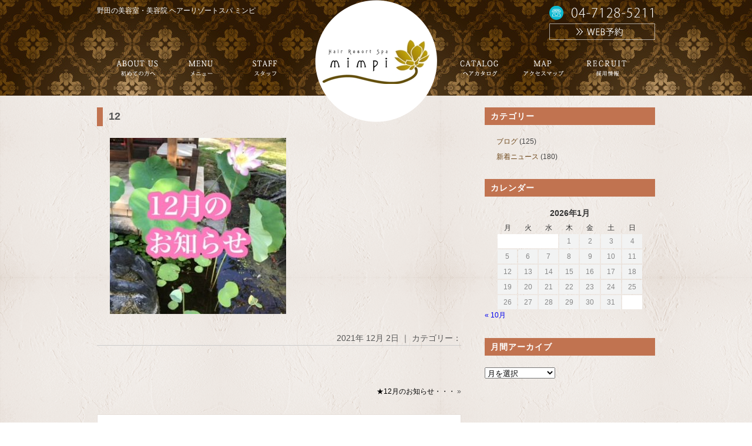

--- FILE ---
content_type: text/html; charset=UTF-8
request_url: https://mimpi-hair.com/11161/attachment/12/
body_size: 13357
content:
<!DOCTYPE html>
<!--[if lt IE 7 ]><html class="ie ie6" lang="ja"> <![endif]-->
<!--[if IE 7 ]><html class="ie ie7" lang="ja"> <![endif]-->
<!--[if IE 8 ]><html class="ie ie8" lang="ja"> <![endif]-->
<!--[if IE 9 ]><html class="ie ie9" lang="ja"> <![endif]-->
<!--[if (gt IE 9)|!(IE)]><!-->
<html class="" lang="ja">
<!--<![endif]-->

<head>
<meta charset="UTF-8">
<meta http-equiv="X-UA-Compatible" content="IE=edge">
<title>
野田市 美容室 美容院 mimpi（ミンピ）12 | 野田市 美容室 美容院 mimpi（ミンピ）</title>
<meta http-equiv="Content-Type" content="text/html; charset=UTF-8" />
<meta http-equiv="Content-Style-Type" content="text/css" />
<meta http-equiv="Content-Script-Type" content="text/javascript" />
<meta name="viewport" content="width=device-width" />
<meta name="google-site-verification" content="EzGrWAXrt_YDBtGjdoDYqD6rG0nz8zE0U2cLD7WX0Zs" />
<!--[if lt IE 9]>
<script src="http://css3-mediaqueries-js.googlecode.com/svn/trunk/css3-mediaqueries.js"></script>
<![endif]-->

<!--[if lt IE 9]>
<script src="http://html5shiv.googlecode.com/svn/trunk/html5.js"></script>
<![endif]-->

<link rel="stylesheet" href="https://mimpi-hair.com/wp-content/themes/mimpi/style.css" type="text/css" />
<link href="https://fonts.googleapis.com/css?family=Marcellus" rel="stylesheet">
<style type="text/css">
img {
    image-rendering: -webkit-optimize-contrast;
}
</style>
<script src="https://mimpi-hair.com/wp-content/themes/mimpi/js/respond.min.js"></script>
<script type="text/javascript" src="//www.google.com/jsapi"></script>
<script src="https://ajax.googleapis.com/ajax/libs/jquery/3.4.1/jquery.min.js"></script>
<script src="https://mimpi-hair.com/wp-content/themes/mimpi/js/smoothscroll.js" type="text/javascript"></script>
<script src="https://mimpi-hair.com/wp-content/themes/mimpi/js/smartRollover.js" type="text/javascript"></script>
<script src="https://mimpi-hair.com/wp-content/themes/mimpi/js/gallery.js" type="text/javascript"></script>
<script type="text/javascript">
$(function(){
  $("#toggle").click(function(){
    $("#menu_home").slideToggle();
    return false;
  });
  $(window).resize(function(){
    var win = $(window).width();
    var p = 480;
    if(win > p){
      $("#menu_home").show();
    } else {
      $("#menu_home").hide();
    }
  });
});
</script>
<link rel="alternate" type="application/rss+xml" title="野田市 美容室 美容院 mimpi（ミンピ） RSS Feed" href="https://mimpi-hair.com/feed/" />
<link rel="alternate" type="application/atom+xml" title="野田市 美容室 美容院 mimpi（ミンピ） Atom Feed" href="https://mimpi-hair.com/feed/atom/" />
<link rel="pingback" href="https://mimpi-hair.com/xmlrpc.php" />
<link rel="shortcut icon" href="https://mimpi-hair.com/wp-content/themes/mimpi/favicon.ico" />
<!-- Google tag (gtag.js) -->
<script async src="https://www.googletagmanager.com/gtag/js?id=G-THJBE8XC1E"></script>
<script>
  window.dataLayer = window.dataLayer || [];
  function gtag(){dataLayer.push(arguments);}
  gtag('js', new Date());

  gtag('config', 'G-THJBE8XC1E');
</script>	<style>img:is([sizes="auto" i], [sizes^="auto," i]) { contain-intrinsic-size: 3000px 1500px }</style>
	
		<!-- All in One SEO 4.9.3 - aioseo.com -->
	<meta name="robots" content="max-image-preview:large" />
	<meta name="author" content="mimpi"/>
	<link rel="canonical" href="https://mimpi-hair.com/11161/attachment/12/" />
	<meta name="generator" content="All in One SEO (AIOSEO) 4.9.3" />
		<meta property="og:locale" content="ja_JP" />
		<meta property="og:site_name" content="野田市 美容室 美容院 mimpi（ミンピ） | 野田市の美容室ミンピは髪も心も癒される美容院です。愛宕駅より徒歩10分、野田市駅から徒歩12分。 カット・カラー・パーマ以外のスパメニューも豊富。ヘッドスパはもちろん、着付けも人気の美容室。" />
		<meta property="og:type" content="article" />
		<meta property="og:title" content="12 | 野田市 美容室 美容院 mimpi（ミンピ）" />
		<meta property="og:url" content="https://mimpi-hair.com/11161/attachment/12/" />
		<meta property="article:published_time" content="2021-12-02T07:00:50+00:00" />
		<meta property="article:modified_time" content="2021-12-02T07:00:50+00:00" />
		<meta name="twitter:card" content="summary_large_image" />
		<meta name="twitter:title" content="12 | 野田市 美容室 美容院 mimpi（ミンピ）" />
		<script type="application/ld+json" class="aioseo-schema">
			{"@context":"https:\/\/schema.org","@graph":[{"@type":"BreadcrumbList","@id":"https:\/\/mimpi-hair.com\/11161\/attachment\/12\/#breadcrumblist","itemListElement":[{"@type":"ListItem","@id":"https:\/\/mimpi-hair.com#listItem","position":1,"name":"\u30db\u30fc\u30e0","item":"https:\/\/mimpi-hair.com","nextItem":{"@type":"ListItem","@id":"https:\/\/mimpi-hair.com\/11161\/attachment\/12\/#listItem","name":"12"}},{"@type":"ListItem","@id":"https:\/\/mimpi-hair.com\/11161\/attachment\/12\/#listItem","position":2,"name":"12","previousItem":{"@type":"ListItem","@id":"https:\/\/mimpi-hair.com#listItem","name":"\u30db\u30fc\u30e0"}}]},{"@type":"ItemPage","@id":"https:\/\/mimpi-hair.com\/11161\/attachment\/12\/#itempage","url":"https:\/\/mimpi-hair.com\/11161\/attachment\/12\/","name":"12 | \u91ce\u7530\u5e02 \u7f8e\u5bb9\u5ba4 \u7f8e\u5bb9\u9662 mimpi\uff08\u30df\u30f3\u30d4\uff09","inLanguage":"ja","isPartOf":{"@id":"https:\/\/mimpi-hair.com\/#website"},"breadcrumb":{"@id":"https:\/\/mimpi-hair.com\/11161\/attachment\/12\/#breadcrumblist"},"author":{"@id":"https:\/\/mimpi-hair.com\/author\/mimpi\/#author"},"creator":{"@id":"https:\/\/mimpi-hair.com\/author\/mimpi\/#author"},"datePublished":"2021-12-02T16:00:50+09:00","dateModified":"2021-12-02T16:00:50+09:00"},{"@type":"Organization","@id":"https:\/\/mimpi-hair.com\/#organization","name":"\u91ce\u7530\u5e02 \u7f8e\u5bb9\u5ba4 \u7f8e\u5bb9\u9662 mimpi\uff08\u30df\u30f3\u30d4\uff09","description":"\u91ce\u7530\u5e02\u306e\u7f8e\u5bb9\u5ba4\u30df\u30f3\u30d4\u306f\u9aea\u3082\u5fc3\u3082\u7652\u3055\u308c\u308b\u7f8e\u5bb9\u9662\u3067\u3059\u3002\u611b\u5b95\u99c5\u3088\u308a\u5f92\u6b6910\u5206\u3001\u91ce\u7530\u5e02\u99c5\u304b\u3089\u5f92\u6b6912\u5206\u3002 \u30ab\u30c3\u30c8\u30fb\u30ab\u30e9\u30fc\u30fb\u30d1\u30fc\u30de\u4ee5\u5916\u306e\u30b9\u30d1\u30e1\u30cb\u30e5\u30fc\u3082\u8c4a\u5bcc\u3002\u30d8\u30c3\u30c9\u30b9\u30d1\u306f\u3082\u3061\u308d\u3093\u3001\u7740\u4ed8\u3051\u3082\u4eba\u6c17\u306e\u7f8e\u5bb9\u5ba4\u3002","url":"https:\/\/mimpi-hair.com\/"},{"@type":"Person","@id":"https:\/\/mimpi-hair.com\/author\/mimpi\/#author","url":"https:\/\/mimpi-hair.com\/author\/mimpi\/","name":"mimpi","image":{"@type":"ImageObject","@id":"https:\/\/mimpi-hair.com\/11161\/attachment\/12\/#authorImage","url":"https:\/\/secure.gravatar.com\/avatar\/fe56611091ea1b3d072227cf8faff26cee69b15cace4038f68b88170cb274542?s=96&d=mm&r=g","width":96,"height":96,"caption":"mimpi"}},{"@type":"WebSite","@id":"https:\/\/mimpi-hair.com\/#website","url":"https:\/\/mimpi-hair.com\/","name":"\u91ce\u7530\u5e02 \u7f8e\u5bb9\u5ba4 \u7f8e\u5bb9\u9662 mimpi\uff08\u30df\u30f3\u30d4\uff09","description":"\u91ce\u7530\u5e02\u306e\u7f8e\u5bb9\u5ba4\u30df\u30f3\u30d4\u306f\u9aea\u3082\u5fc3\u3082\u7652\u3055\u308c\u308b\u7f8e\u5bb9\u9662\u3067\u3059\u3002\u611b\u5b95\u99c5\u3088\u308a\u5f92\u6b6910\u5206\u3001\u91ce\u7530\u5e02\u99c5\u304b\u3089\u5f92\u6b6912\u5206\u3002 \u30ab\u30c3\u30c8\u30fb\u30ab\u30e9\u30fc\u30fb\u30d1\u30fc\u30de\u4ee5\u5916\u306e\u30b9\u30d1\u30e1\u30cb\u30e5\u30fc\u3082\u8c4a\u5bcc\u3002\u30d8\u30c3\u30c9\u30b9\u30d1\u306f\u3082\u3061\u308d\u3093\u3001\u7740\u4ed8\u3051\u3082\u4eba\u6c17\u306e\u7f8e\u5bb9\u5ba4\u3002","inLanguage":"ja","publisher":{"@id":"https:\/\/mimpi-hair.com\/#organization"}}]}
		</script>
		<!-- All in One SEO -->

<link rel="alternate" type="application/rss+xml" title="野田市 美容室 美容院 mimpi（ミンピ） &raquo; 12 のコメントのフィード" href="https://mimpi-hair.com/11161/attachment/12/feed/" />
<script type="text/javascript">
/* <![CDATA[ */
window._wpemojiSettings = {"baseUrl":"https:\/\/s.w.org\/images\/core\/emoji\/16.0.1\/72x72\/","ext":".png","svgUrl":"https:\/\/s.w.org\/images\/core\/emoji\/16.0.1\/svg\/","svgExt":".svg","source":{"concatemoji":"https:\/\/mimpi-hair.com\/wp-includes\/js\/wp-emoji-release.min.js?ver=6.8.3"}};
/*! This file is auto-generated */
!function(s,n){var o,i,e;function c(e){try{var t={supportTests:e,timestamp:(new Date).valueOf()};sessionStorage.setItem(o,JSON.stringify(t))}catch(e){}}function p(e,t,n){e.clearRect(0,0,e.canvas.width,e.canvas.height),e.fillText(t,0,0);var t=new Uint32Array(e.getImageData(0,0,e.canvas.width,e.canvas.height).data),a=(e.clearRect(0,0,e.canvas.width,e.canvas.height),e.fillText(n,0,0),new Uint32Array(e.getImageData(0,0,e.canvas.width,e.canvas.height).data));return t.every(function(e,t){return e===a[t]})}function u(e,t){e.clearRect(0,0,e.canvas.width,e.canvas.height),e.fillText(t,0,0);for(var n=e.getImageData(16,16,1,1),a=0;a<n.data.length;a++)if(0!==n.data[a])return!1;return!0}function f(e,t,n,a){switch(t){case"flag":return n(e,"\ud83c\udff3\ufe0f\u200d\u26a7\ufe0f","\ud83c\udff3\ufe0f\u200b\u26a7\ufe0f")?!1:!n(e,"\ud83c\udde8\ud83c\uddf6","\ud83c\udde8\u200b\ud83c\uddf6")&&!n(e,"\ud83c\udff4\udb40\udc67\udb40\udc62\udb40\udc65\udb40\udc6e\udb40\udc67\udb40\udc7f","\ud83c\udff4\u200b\udb40\udc67\u200b\udb40\udc62\u200b\udb40\udc65\u200b\udb40\udc6e\u200b\udb40\udc67\u200b\udb40\udc7f");case"emoji":return!a(e,"\ud83e\udedf")}return!1}function g(e,t,n,a){var r="undefined"!=typeof WorkerGlobalScope&&self instanceof WorkerGlobalScope?new OffscreenCanvas(300,150):s.createElement("canvas"),o=r.getContext("2d",{willReadFrequently:!0}),i=(o.textBaseline="top",o.font="600 32px Arial",{});return e.forEach(function(e){i[e]=t(o,e,n,a)}),i}function t(e){var t=s.createElement("script");t.src=e,t.defer=!0,s.head.appendChild(t)}"undefined"!=typeof Promise&&(o="wpEmojiSettingsSupports",i=["flag","emoji"],n.supports={everything:!0,everythingExceptFlag:!0},e=new Promise(function(e){s.addEventListener("DOMContentLoaded",e,{once:!0})}),new Promise(function(t){var n=function(){try{var e=JSON.parse(sessionStorage.getItem(o));if("object"==typeof e&&"number"==typeof e.timestamp&&(new Date).valueOf()<e.timestamp+604800&&"object"==typeof e.supportTests)return e.supportTests}catch(e){}return null}();if(!n){if("undefined"!=typeof Worker&&"undefined"!=typeof OffscreenCanvas&&"undefined"!=typeof URL&&URL.createObjectURL&&"undefined"!=typeof Blob)try{var e="postMessage("+g.toString()+"("+[JSON.stringify(i),f.toString(),p.toString(),u.toString()].join(",")+"));",a=new Blob([e],{type:"text/javascript"}),r=new Worker(URL.createObjectURL(a),{name:"wpTestEmojiSupports"});return void(r.onmessage=function(e){c(n=e.data),r.terminate(),t(n)})}catch(e){}c(n=g(i,f,p,u))}t(n)}).then(function(e){for(var t in e)n.supports[t]=e[t],n.supports.everything=n.supports.everything&&n.supports[t],"flag"!==t&&(n.supports.everythingExceptFlag=n.supports.everythingExceptFlag&&n.supports[t]);n.supports.everythingExceptFlag=n.supports.everythingExceptFlag&&!n.supports.flag,n.DOMReady=!1,n.readyCallback=function(){n.DOMReady=!0}}).then(function(){return e}).then(function(){var e;n.supports.everything||(n.readyCallback(),(e=n.source||{}).concatemoji?t(e.concatemoji):e.wpemoji&&e.twemoji&&(t(e.twemoji),t(e.wpemoji)))}))}((window,document),window._wpemojiSettings);
/* ]]> */
</script>
<link rel='stylesheet' id='wp-customer-reviews-3-frontend-css' href='https://mimpi-hair.com/wp-content/plugins/wp-customer-reviews/css/wp-customer-reviews.css?ver=3.7.7' type='text/css' media='all' />
<style id='wp-emoji-styles-inline-css' type='text/css'>

	img.wp-smiley, img.emoji {
		display: inline !important;
		border: none !important;
		box-shadow: none !important;
		height: 1em !important;
		width: 1em !important;
		margin: 0 0.07em !important;
		vertical-align: -0.1em !important;
		background: none !important;
		padding: 0 !important;
	}
</style>
<link rel='stylesheet' id='wp-block-library-css' href='https://mimpi-hair.com/wp-includes/css/dist/block-library/style.min.css?ver=6.8.3' type='text/css' media='all' />
<style id='classic-theme-styles-inline-css' type='text/css'>
/*! This file is auto-generated */
.wp-block-button__link{color:#fff;background-color:#32373c;border-radius:9999px;box-shadow:none;text-decoration:none;padding:calc(.667em + 2px) calc(1.333em + 2px);font-size:1.125em}.wp-block-file__button{background:#32373c;color:#fff;text-decoration:none}
</style>
<link rel='stylesheet' id='aioseo/css/src/vue/standalone/blocks/table-of-contents/global.scss-css' href='https://mimpi-hair.com/wp-content/plugins/all-in-one-seo-pack/dist/Lite/assets/css/table-of-contents/global.e90f6d47.css?ver=4.9.3' type='text/css' media='all' />
<style id='global-styles-inline-css' type='text/css'>
:root{--wp--preset--aspect-ratio--square: 1;--wp--preset--aspect-ratio--4-3: 4/3;--wp--preset--aspect-ratio--3-4: 3/4;--wp--preset--aspect-ratio--3-2: 3/2;--wp--preset--aspect-ratio--2-3: 2/3;--wp--preset--aspect-ratio--16-9: 16/9;--wp--preset--aspect-ratio--9-16: 9/16;--wp--preset--color--black: #000000;--wp--preset--color--cyan-bluish-gray: #abb8c3;--wp--preset--color--white: #ffffff;--wp--preset--color--pale-pink: #f78da7;--wp--preset--color--vivid-red: #cf2e2e;--wp--preset--color--luminous-vivid-orange: #ff6900;--wp--preset--color--luminous-vivid-amber: #fcb900;--wp--preset--color--light-green-cyan: #7bdcb5;--wp--preset--color--vivid-green-cyan: #00d084;--wp--preset--color--pale-cyan-blue: #8ed1fc;--wp--preset--color--vivid-cyan-blue: #0693e3;--wp--preset--color--vivid-purple: #9b51e0;--wp--preset--gradient--vivid-cyan-blue-to-vivid-purple: linear-gradient(135deg,rgba(6,147,227,1) 0%,rgb(155,81,224) 100%);--wp--preset--gradient--light-green-cyan-to-vivid-green-cyan: linear-gradient(135deg,rgb(122,220,180) 0%,rgb(0,208,130) 100%);--wp--preset--gradient--luminous-vivid-amber-to-luminous-vivid-orange: linear-gradient(135deg,rgba(252,185,0,1) 0%,rgba(255,105,0,1) 100%);--wp--preset--gradient--luminous-vivid-orange-to-vivid-red: linear-gradient(135deg,rgba(255,105,0,1) 0%,rgb(207,46,46) 100%);--wp--preset--gradient--very-light-gray-to-cyan-bluish-gray: linear-gradient(135deg,rgb(238,238,238) 0%,rgb(169,184,195) 100%);--wp--preset--gradient--cool-to-warm-spectrum: linear-gradient(135deg,rgb(74,234,220) 0%,rgb(151,120,209) 20%,rgb(207,42,186) 40%,rgb(238,44,130) 60%,rgb(251,105,98) 80%,rgb(254,248,76) 100%);--wp--preset--gradient--blush-light-purple: linear-gradient(135deg,rgb(255,206,236) 0%,rgb(152,150,240) 100%);--wp--preset--gradient--blush-bordeaux: linear-gradient(135deg,rgb(254,205,165) 0%,rgb(254,45,45) 50%,rgb(107,0,62) 100%);--wp--preset--gradient--luminous-dusk: linear-gradient(135deg,rgb(255,203,112) 0%,rgb(199,81,192) 50%,rgb(65,88,208) 100%);--wp--preset--gradient--pale-ocean: linear-gradient(135deg,rgb(255,245,203) 0%,rgb(182,227,212) 50%,rgb(51,167,181) 100%);--wp--preset--gradient--electric-grass: linear-gradient(135deg,rgb(202,248,128) 0%,rgb(113,206,126) 100%);--wp--preset--gradient--midnight: linear-gradient(135deg,rgb(2,3,129) 0%,rgb(40,116,252) 100%);--wp--preset--font-size--small: 13px;--wp--preset--font-size--medium: 20px;--wp--preset--font-size--large: 36px;--wp--preset--font-size--x-large: 42px;--wp--preset--spacing--20: 0.44rem;--wp--preset--spacing--30: 0.67rem;--wp--preset--spacing--40: 1rem;--wp--preset--spacing--50: 1.5rem;--wp--preset--spacing--60: 2.25rem;--wp--preset--spacing--70: 3.38rem;--wp--preset--spacing--80: 5.06rem;--wp--preset--shadow--natural: 6px 6px 9px rgba(0, 0, 0, 0.2);--wp--preset--shadow--deep: 12px 12px 50px rgba(0, 0, 0, 0.4);--wp--preset--shadow--sharp: 6px 6px 0px rgba(0, 0, 0, 0.2);--wp--preset--shadow--outlined: 6px 6px 0px -3px rgba(255, 255, 255, 1), 6px 6px rgba(0, 0, 0, 1);--wp--preset--shadow--crisp: 6px 6px 0px rgba(0, 0, 0, 1);}:where(.is-layout-flex){gap: 0.5em;}:where(.is-layout-grid){gap: 0.5em;}body .is-layout-flex{display: flex;}.is-layout-flex{flex-wrap: wrap;align-items: center;}.is-layout-flex > :is(*, div){margin: 0;}body .is-layout-grid{display: grid;}.is-layout-grid > :is(*, div){margin: 0;}:where(.wp-block-columns.is-layout-flex){gap: 2em;}:where(.wp-block-columns.is-layout-grid){gap: 2em;}:where(.wp-block-post-template.is-layout-flex){gap: 1.25em;}:where(.wp-block-post-template.is-layout-grid){gap: 1.25em;}.has-black-color{color: var(--wp--preset--color--black) !important;}.has-cyan-bluish-gray-color{color: var(--wp--preset--color--cyan-bluish-gray) !important;}.has-white-color{color: var(--wp--preset--color--white) !important;}.has-pale-pink-color{color: var(--wp--preset--color--pale-pink) !important;}.has-vivid-red-color{color: var(--wp--preset--color--vivid-red) !important;}.has-luminous-vivid-orange-color{color: var(--wp--preset--color--luminous-vivid-orange) !important;}.has-luminous-vivid-amber-color{color: var(--wp--preset--color--luminous-vivid-amber) !important;}.has-light-green-cyan-color{color: var(--wp--preset--color--light-green-cyan) !important;}.has-vivid-green-cyan-color{color: var(--wp--preset--color--vivid-green-cyan) !important;}.has-pale-cyan-blue-color{color: var(--wp--preset--color--pale-cyan-blue) !important;}.has-vivid-cyan-blue-color{color: var(--wp--preset--color--vivid-cyan-blue) !important;}.has-vivid-purple-color{color: var(--wp--preset--color--vivid-purple) !important;}.has-black-background-color{background-color: var(--wp--preset--color--black) !important;}.has-cyan-bluish-gray-background-color{background-color: var(--wp--preset--color--cyan-bluish-gray) !important;}.has-white-background-color{background-color: var(--wp--preset--color--white) !important;}.has-pale-pink-background-color{background-color: var(--wp--preset--color--pale-pink) !important;}.has-vivid-red-background-color{background-color: var(--wp--preset--color--vivid-red) !important;}.has-luminous-vivid-orange-background-color{background-color: var(--wp--preset--color--luminous-vivid-orange) !important;}.has-luminous-vivid-amber-background-color{background-color: var(--wp--preset--color--luminous-vivid-amber) !important;}.has-light-green-cyan-background-color{background-color: var(--wp--preset--color--light-green-cyan) !important;}.has-vivid-green-cyan-background-color{background-color: var(--wp--preset--color--vivid-green-cyan) !important;}.has-pale-cyan-blue-background-color{background-color: var(--wp--preset--color--pale-cyan-blue) !important;}.has-vivid-cyan-blue-background-color{background-color: var(--wp--preset--color--vivid-cyan-blue) !important;}.has-vivid-purple-background-color{background-color: var(--wp--preset--color--vivid-purple) !important;}.has-black-border-color{border-color: var(--wp--preset--color--black) !important;}.has-cyan-bluish-gray-border-color{border-color: var(--wp--preset--color--cyan-bluish-gray) !important;}.has-white-border-color{border-color: var(--wp--preset--color--white) !important;}.has-pale-pink-border-color{border-color: var(--wp--preset--color--pale-pink) !important;}.has-vivid-red-border-color{border-color: var(--wp--preset--color--vivid-red) !important;}.has-luminous-vivid-orange-border-color{border-color: var(--wp--preset--color--luminous-vivid-orange) !important;}.has-luminous-vivid-amber-border-color{border-color: var(--wp--preset--color--luminous-vivid-amber) !important;}.has-light-green-cyan-border-color{border-color: var(--wp--preset--color--light-green-cyan) !important;}.has-vivid-green-cyan-border-color{border-color: var(--wp--preset--color--vivid-green-cyan) !important;}.has-pale-cyan-blue-border-color{border-color: var(--wp--preset--color--pale-cyan-blue) !important;}.has-vivid-cyan-blue-border-color{border-color: var(--wp--preset--color--vivid-cyan-blue) !important;}.has-vivid-purple-border-color{border-color: var(--wp--preset--color--vivid-purple) !important;}.has-vivid-cyan-blue-to-vivid-purple-gradient-background{background: var(--wp--preset--gradient--vivid-cyan-blue-to-vivid-purple) !important;}.has-light-green-cyan-to-vivid-green-cyan-gradient-background{background: var(--wp--preset--gradient--light-green-cyan-to-vivid-green-cyan) !important;}.has-luminous-vivid-amber-to-luminous-vivid-orange-gradient-background{background: var(--wp--preset--gradient--luminous-vivid-amber-to-luminous-vivid-orange) !important;}.has-luminous-vivid-orange-to-vivid-red-gradient-background{background: var(--wp--preset--gradient--luminous-vivid-orange-to-vivid-red) !important;}.has-very-light-gray-to-cyan-bluish-gray-gradient-background{background: var(--wp--preset--gradient--very-light-gray-to-cyan-bluish-gray) !important;}.has-cool-to-warm-spectrum-gradient-background{background: var(--wp--preset--gradient--cool-to-warm-spectrum) !important;}.has-blush-light-purple-gradient-background{background: var(--wp--preset--gradient--blush-light-purple) !important;}.has-blush-bordeaux-gradient-background{background: var(--wp--preset--gradient--blush-bordeaux) !important;}.has-luminous-dusk-gradient-background{background: var(--wp--preset--gradient--luminous-dusk) !important;}.has-pale-ocean-gradient-background{background: var(--wp--preset--gradient--pale-ocean) !important;}.has-electric-grass-gradient-background{background: var(--wp--preset--gradient--electric-grass) !important;}.has-midnight-gradient-background{background: var(--wp--preset--gradient--midnight) !important;}.has-small-font-size{font-size: var(--wp--preset--font-size--small) !important;}.has-medium-font-size{font-size: var(--wp--preset--font-size--medium) !important;}.has-large-font-size{font-size: var(--wp--preset--font-size--large) !important;}.has-x-large-font-size{font-size: var(--wp--preset--font-size--x-large) !important;}
:where(.wp-block-post-template.is-layout-flex){gap: 1.25em;}:where(.wp-block-post-template.is-layout-grid){gap: 1.25em;}
:where(.wp-block-columns.is-layout-flex){gap: 2em;}:where(.wp-block-columns.is-layout-grid){gap: 2em;}
:root :where(.wp-block-pullquote){font-size: 1.5em;line-height: 1.6;}
</style>
<link rel='stylesheet' id='contact-form-7-css' href='https://mimpi-hair.com/wp-content/plugins/contact-form-7/includes/css/styles.css?ver=6.1.4' type='text/css' media='all' />
<link rel='stylesheet' id='foobox-free-min-css' href='https://mimpi-hair.com/wp-content/plugins/foobox-image-lightbox/free/css/foobox.free.min.css?ver=2.7.35' type='text/css' media='all' />
<link rel='stylesheet' id='wp-pagenavi-css' href='https://mimpi-hair.com/wp-content/plugins/wp-pagenavi/pagenavi-css.css?ver=2.70' type='text/css' media='all' />
<script type="text/javascript" src="https://mimpi-hair.com/wp-includes/js/jquery/jquery.min.js?ver=3.7.1" id="jquery-core-js"></script>
<script type="text/javascript" src="https://mimpi-hair.com/wp-includes/js/jquery/jquery-migrate.min.js?ver=3.4.1" id="jquery-migrate-js"></script>
<script type="text/javascript" src="https://mimpi-hair.com/wp-content/plugins/wp-customer-reviews/js/wp-customer-reviews.js?ver=3.7.7" id="wp-customer-reviews-3-frontend-js"></script>
<script type="text/javascript" id="foobox-free-min-js-before">
/* <![CDATA[ */
/* Run FooBox FREE (v2.7.35) */
var FOOBOX = window.FOOBOX = {
	ready: true,
	disableOthers: false,
	o: {wordpress: { enabled: true }, countMessage:'image %index of %total', captions: { dataTitle: ["captionTitle","title","elementorLightboxTitle"], dataDesc: ["captionDesc","description","elementorLightboxDescription"] }, rel: '', excludes:'.fbx-link,.nofoobox,.nolightbox,a[href*="pinterest.com/pin/create/button/"]', affiliate : { enabled: false }},
	selectors: [
		".foogallery-container.foogallery-lightbox-foobox", ".foogallery-container.foogallery-lightbox-foobox-free", ".gallery", ".wp-block-gallery", ".wp-caption", ".wp-block-image", "a:has(img[class*=wp-image-])", ".foobox"
	],
	pre: function( $ ){
		// Custom JavaScript (Pre)
		
	},
	post: function( $ ){
		// Custom JavaScript (Post)
		
		// Custom Captions Code
		
	},
	custom: function( $ ){
		// Custom Extra JS
		
	}
};
/* ]]> */
</script>
<script type="text/javascript" src="https://mimpi-hair.com/wp-content/plugins/foobox-image-lightbox/free/js/foobox.free.min.js?ver=2.7.35" id="foobox-free-min-js"></script>
<link rel="https://api.w.org/" href="https://mimpi-hair.com/wp-json/" /><link rel="alternate" title="JSON" type="application/json" href="https://mimpi-hair.com/wp-json/wp/v2/media/11164" /><link rel="EditURI" type="application/rsd+xml" title="RSD" href="https://mimpi-hair.com/xmlrpc.php?rsd" />
<meta name="generator" content="WordPress 6.8.3" />
<link rel='shortlink' href='https://mimpi-hair.com/?p=11164' />
<link rel="alternate" title="oEmbed (JSON)" type="application/json+oembed" href="https://mimpi-hair.com/wp-json/oembed/1.0/embed?url=https%3A%2F%2Fmimpi-hair.com%2F11161%2Fattachment%2F12%2F" />
<link rel="alternate" title="oEmbed (XML)" type="text/xml+oembed" href="https://mimpi-hair.com/wp-json/oembed/1.0/embed?url=https%3A%2F%2Fmimpi-hair.com%2F11161%2Fattachment%2F12%2F&#038;format=xml" />
<meta name="generator" content="Elementor 3.34.1; features: additional_custom_breakpoints; settings: css_print_method-external, google_font-enabled, font_display-swap">
			<style>
				.e-con.e-parent:nth-of-type(n+4):not(.e-lazyloaded):not(.e-no-lazyload),
				.e-con.e-parent:nth-of-type(n+4):not(.e-lazyloaded):not(.e-no-lazyload) * {
					background-image: none !important;
				}
				@media screen and (max-height: 1024px) {
					.e-con.e-parent:nth-of-type(n+3):not(.e-lazyloaded):not(.e-no-lazyload),
					.e-con.e-parent:nth-of-type(n+3):not(.e-lazyloaded):not(.e-no-lazyload) * {
						background-image: none !important;
					}
				}
				@media screen and (max-height: 640px) {
					.e-con.e-parent:nth-of-type(n+2):not(.e-lazyloaded):not(.e-no-lazyload),
					.e-con.e-parent:nth-of-type(n+2):not(.e-lazyloaded):not(.e-no-lazyload) * {
						background-image: none !important;
					}
				}
			</style>
			</head>
<body id="">
<a name="top" id="top"></a>
<div id="wrapper">
<div id="header_wrap">
	<div id="header">
		<div id="logo"> <a href="https://mimpi-hair.com/"><img src="https://mimpi-hair.com/wp-content/themes/mimpi/images/head/logo01.png" alt="mimpi" /></a> </div>
		<div id="head_box">
			<div id="Rhead">
				<h1>野田の美容室・美容院 ヘアーリゾートスパ ミンピ</h1>
			</div>
			<div id="Lhead">
				<div id="logo_sma"> <a href="https://mimpi-hair.com/"><img src="https://mimpi-hair.com/wp-content/themes/mimpi/images/head/logo02.jpg" alt="mimpi" /></a> </div>
				<p class="head_tel"><a href="tel:0471285211"><img src="https://mimpi-hair.com/wp-content/themes/mimpi/images/head/tel.png" alt="ミンピ電話番号0471285211" /></a></p>
				<p class="head_web"><a href="https://saloon.to/r/index.php?g=10127&m=0001" target="_blank"><img src="https://mimpi-hair.com/wp-content/themes/mimpi/images/head/web.png" alt="Web予約" /></a></p>
			</div>
		</div>
		<div id="navigation"><!--navigation-->
			<div class="nav">
				<ul>
					<li class="nav_first"><a href="https://mimpi-hair.com/beginner/" title="初めての方へ"><img src="https://mimpi-hair.com/wp-content/themes/mimpi/images/navi/n_about.png" alt="初めての方へ" /></a></li>
					<li><a href="https://mimpi-hair.com/menulist/" title="メニュー一覧"><img src="https://mimpi-hair.com/wp-content/themes/mimpi/images/navi/n_menu.png" alt="メニュー一覧" /></a></li>
					<li class="nav_long"><a href="https://mimpi-hair.com/staff/" title="スタッフ"><img src="https://mimpi-hair.com/wp-content/themes/mimpi/images/navi/n_staff.png" alt="スタッフ" /></a></li>
					<li><a href="https://mimpi-hair.com/category/catalog/" title="ヘアカタログ"><img src="https://mimpi-hair.com/wp-content/themes/mimpi/images/navi/n_catalog.png" alt="ヘアカタログ" /></a></li>
					<li><a href="https://mimpi-hair.com/map/" title="アクセスマップ"><img src="https://mimpi-hair.com/wp-content/themes/mimpi/images/navi/n_map.png" alt="アクセスマップ" /></a></li>
					<li class="nav_last"><a href="https://mimpi-hair.com/recruit/" title="美容師・採用情報"><img src="https://mimpi-hair.com/wp-content/themes/mimpi/images/navi/n_recruit.png" alt="美容師・採用情報" /></a></li>
				</ul>
			</div>
			<!--nav end--> 
		</div>
		<!--navigation end-->
		
		<div id="menu-box"><!--navigation sma-->
			<div id="toggle"><a href="#">menu</a></div>
			<ul id="menu_home">
				<li><a href="https://mimpi-hair.com/beginner/">初めての方へ</a></li>
				<li><a href="https://image-produce-mimpi.com/kamishitukaizen-mimpi-lp/" target="_blank">美艶・髪質改善</a></li>
				<li><a href="https://mimpi-hair.com/menu/">ヘアメニュー</a></li>
				<li><a href="https://mimpi-hair.com/spamenu/">スパメニュー</a></li>
				<li><a href="https://mimpi-hair.com/ans_spa/">ヘッドヒーリング</a></li>
				<li><a href="https://mimpi-hair.com/staff/">スタッフ</a></li>
				<li><a href="https://beauty.hotpepper.jp/slnH000300778/coupon/" title="クーポン" target="_blank">クーポン</a></li>
				<li><a href="https://mimpi-hair.com/category/catalog/">ヘアカタログ</a></li>
				<li><a href="https://mimpi-hair.com/salon/">店内の雰囲気</a></li>
				<li><a href="https://mimpi-hair.com/map/">アクセスマップ</a></li>
				<li><a href="https://love-resort-mimpi.myshopify.com/" target="_blank">取扱い製品</a></li>
				<li><a href="https://mimpi-hair.com/voice/">お客様の声</a></li>
				<li><a href="https://mimpi-hair.com/magazine/">雑誌掲載</a></li>
				<li><a href="https://mimpi-hair.com/category/blog/">ブログ</a></li>
				<li><a href="https://mimpi-hair.com/recruit/">採用情報</a></li>
			</ul>
		</div>
		<!--navigation sma end-->
		
			</div>
	<!--header end--> 
	
</div>
<!--header_wrap-->

<div id="contents">

<div id="left_box">
        <div class="post">
        <h2><a href="https://mimpi-hair.com/11161/attachment/12/">
            12            </a></h2>
        <p class="attachment"><a href='https://mimpi-hair.com/wp-content/uploads/2021/12/12.jpg'><img fetchpriority="high" decoding="async" width="300" height="300" src="https://mimpi-hair.com/wp-content/uploads/2021/12/12-300x300.jpg" class="attachment-medium size-medium" alt="" srcset="https://mimpi-hair.com/wp-content/uploads/2021/12/12-300x300.jpg 300w, https://mimpi-hair.com/wp-content/uploads/2021/12/12-150x150.jpg 150w, https://mimpi-hair.com/wp-content/uploads/2021/12/12-60x60.jpg 60w, https://mimpi-hair.com/wp-content/uploads/2021/12/12.jpg 320w" sizes="(max-width: 300px) 100vw, 300px" /></a></p>
        <p class="postinfo">
            2021年 12月 2日            ｜
            カテゴリー：
                        </a> </p>
    </div>
        <p class="pagelink"> <span class="pageprev">
                </span> <span class="pagenext">
        <a href="https://mimpi-hair.com/11161/" rel="prev">★12月のお知らせ・・・</a> &raquo;        </span> </p>
                <div id="column">
        <div class="border_box02" style="margin:0 0 40px;">
            <div class="mb20"><img class="img_style" style="max-width:300px; height:auto;" src="https://mimpi-hair.com/wp-content/themes/mimpi/images/template/img_txt_01.png" alt="プレゼント"/></div>
            <div class="basicbox"><!--box03-->
                <div class="column_txt br_none txt16 text_center_pc">
                    <p>メルマガ会員ご登録で<br />
                        書籍の著者である船ヶ山哲氏と野口明子の対談動画</p>
                    <p class="txt18 color_ro"> <strong>「50歳を超えてもキレイでい続ける人、<br />
                        おばさん化してしまう人の違い」</strong></p>
                    <p> をプレゼント</p>
                </div>
            </div>
            <div class="mb20"><img class="img_style" style="max-width:300px; height:auto;" src="https://mimpi-hair.com/wp-content/themes/mimpi/images/template/img_txt_02.png" alt="ご登録はこちら"/></div>
            <p><a href="https://mimpi-bihatsu.com/fx/cBy2hi" target="_blank"><img class="img_style pb30" style="max-width:100%; height:auto;" src="https://mimpi-hair.com/wp-content/themes/mimpi/images/template/merumaga.gif" alt="コメントを送る" /></a></p>
        </div>
    </div>
</div>
<div id="right_box">
	<div id="blog_box">
		<h3>カテゴリー</h3>
		<ul>
				<li class="cat-item cat-item-1"><a href="https://mimpi-hair.com/category/blog/">ブログ</a> (125)
</li>
	<li class="cat-item cat-item-24"><a href="https://mimpi-hair.com/category/topics/">新着ニュース</a> (180)
</li>
		</ul>
		<h3>カレンダー</h3>
		<ul>
			<table id="wp-calendar" class="wp-calendar-table">
	<caption>2026年1月</caption>
	<thead>
	<tr>
		<th scope="col" aria-label="月曜日">月</th>
		<th scope="col" aria-label="火曜日">火</th>
		<th scope="col" aria-label="水曜日">水</th>
		<th scope="col" aria-label="木曜日">木</th>
		<th scope="col" aria-label="金曜日">金</th>
		<th scope="col" aria-label="土曜日">土</th>
		<th scope="col" aria-label="日曜日">日</th>
	</tr>
	</thead>
	<tbody>
	<tr>
		<td colspan="3" class="pad">&nbsp;</td><td>1</td><td>2</td><td>3</td><td>4</td>
	</tr>
	<tr>
		<td>5</td><td>6</td><td>7</td><td>8</td><td>9</td><td>10</td><td>11</td>
	</tr>
	<tr>
		<td>12</td><td>13</td><td>14</td><td>15</td><td>16</td><td id="today">17</td><td>18</td>
	</tr>
	<tr>
		<td>19</td><td>20</td><td>21</td><td>22</td><td>23</td><td>24</td><td>25</td>
	</tr>
	<tr>
		<td>26</td><td>27</td><td>28</td><td>29</td><td>30</td><td>31</td>
		<td class="pad" colspan="1">&nbsp;</td>
	</tr>
	</tbody>
	</table><nav aria-label="前と次の月" class="wp-calendar-nav">
		<span class="wp-calendar-nav-prev"><a href="https://mimpi-hair.com/date/2025/10/">&laquo; 10月</a></span>
		<span class="pad">&nbsp;</span>
		<span class="wp-calendar-nav-next">&nbsp;</span>
	</nav>		</ul>
		<h3>月間アーカイブ</h3>
		<ul>
			<select name="archive-dropdown" onChange='document.location.href=this.options[this.selectedIndex].value;'>
				<option value="">月を選択</option>
					<option value='https://mimpi-hair.com/date/2025/10/'> 2025年10月 &nbsp;(1)</option>
	<option value='https://mimpi-hair.com/date/2025/06/'> 2025年6月 &nbsp;(1)</option>
	<option value='https://mimpi-hair.com/date/2024/10/'> 2024年10月 &nbsp;(1)</option>
	<option value='https://mimpi-hair.com/date/2024/05/'> 2024年5月 &nbsp;(1)</option>
	<option value='https://mimpi-hair.com/date/2024/04/'> 2024年4月 &nbsp;(1)</option>
	<option value='https://mimpi-hair.com/date/2024/03/'> 2024年3月 &nbsp;(5)</option>
	<option value='https://mimpi-hair.com/date/2024/02/'> 2024年2月 &nbsp;(5)</option>
	<option value='https://mimpi-hair.com/date/2024/01/'> 2024年1月 &nbsp;(5)</option>
	<option value='https://mimpi-hair.com/date/2023/12/'> 2023年12月 &nbsp;(5)</option>
	<option value='https://mimpi-hair.com/date/2023/11/'> 2023年11月 &nbsp;(5)</option>
	<option value='https://mimpi-hair.com/date/2023/10/'> 2023年10月 &nbsp;(4)</option>
	<option value='https://mimpi-hair.com/date/2023/09/'> 2023年9月 &nbsp;(6)</option>
	<option value='https://mimpi-hair.com/date/2023/08/'> 2023年8月 &nbsp;(6)</option>
	<option value='https://mimpi-hair.com/date/2023/07/'> 2023年7月 &nbsp;(8)</option>
	<option value='https://mimpi-hair.com/date/2023/06/'> 2023年6月 &nbsp;(5)</option>
	<option value='https://mimpi-hair.com/date/2023/05/'> 2023年5月 &nbsp;(8)</option>
	<option value='https://mimpi-hair.com/date/2023/04/'> 2023年4月 &nbsp;(8)</option>
	<option value='https://mimpi-hair.com/date/2023/03/'> 2023年3月 &nbsp;(7)</option>
	<option value='https://mimpi-hair.com/date/2023/02/'> 2023年2月 &nbsp;(7)</option>
	<option value='https://mimpi-hair.com/date/2023/01/'> 2023年1月 &nbsp;(8)</option>
	<option value='https://mimpi-hair.com/date/2022/12/'> 2022年12月 &nbsp;(21)</option>
	<option value='https://mimpi-hair.com/date/2022/11/'> 2022年11月 &nbsp;(4)</option>
	<option value='https://mimpi-hair.com/date/2022/10/'> 2022年10月 &nbsp;(7)</option>
	<option value='https://mimpi-hair.com/date/2022/09/'> 2022年9月 &nbsp;(5)</option>
	<option value='https://mimpi-hair.com/date/2022/08/'> 2022年8月 &nbsp;(8)</option>
	<option value='https://mimpi-hair.com/date/2022/07/'> 2022年7月 &nbsp;(9)</option>
	<option value='https://mimpi-hair.com/date/2022/06/'> 2022年6月 &nbsp;(5)</option>
	<option value='https://mimpi-hair.com/date/2022/05/'> 2022年5月 &nbsp;(4)</option>
	<option value='https://mimpi-hair.com/date/2022/04/'> 2022年4月 &nbsp;(6)</option>
	<option value='https://mimpi-hair.com/date/2022/03/'> 2022年3月 &nbsp;(6)</option>
	<option value='https://mimpi-hair.com/date/2022/02/'> 2022年2月 &nbsp;(5)</option>
	<option value='https://mimpi-hair.com/date/2022/01/'> 2022年1月 &nbsp;(8)</option>
	<option value='https://mimpi-hair.com/date/2021/12/'> 2021年12月 &nbsp;(4)</option>
	<option value='https://mimpi-hair.com/date/2021/11/'> 2021年11月 &nbsp;(5)</option>
	<option value='https://mimpi-hair.com/date/2021/10/'> 2021年10月 &nbsp;(6)</option>
	<option value='https://mimpi-hair.com/date/2021/09/'> 2021年9月 &nbsp;(1)</option>
	<option value='https://mimpi-hair.com/date/2021/08/'> 2021年8月 &nbsp;(3)</option>
	<option value='https://mimpi-hair.com/date/2021/07/'> 2021年7月 &nbsp;(2)</option>
	<option value='https://mimpi-hair.com/date/2021/06/'> 2021年6月 &nbsp;(2)</option>
	<option value='https://mimpi-hair.com/date/2021/05/'> 2021年5月 &nbsp;(1)</option>
	<option value='https://mimpi-hair.com/date/2021/04/'> 2021年4月 &nbsp;(2)</option>
	<option value='https://mimpi-hair.com/date/2021/03/'> 2021年3月 &nbsp;(3)</option>
	<option value='https://mimpi-hair.com/date/2021/02/'> 2021年2月 &nbsp;(3)</option>
	<option value='https://mimpi-hair.com/date/2021/01/'> 2021年1月 &nbsp;(2)</option>
	<option value='https://mimpi-hair.com/date/2020/12/'> 2020年12月 &nbsp;(1)</option>
	<option value='https://mimpi-hair.com/date/2020/11/'> 2020年11月 &nbsp;(1)</option>
	<option value='https://mimpi-hair.com/date/2020/10/'> 2020年10月 &nbsp;(1)</option>
	<option value='https://mimpi-hair.com/date/2020/09/'> 2020年9月 &nbsp;(2)</option>
	<option value='https://mimpi-hair.com/date/2020/08/'> 2020年8月 &nbsp;(1)</option>
	<option value='https://mimpi-hair.com/date/2020/07/'> 2020年7月 &nbsp;(1)</option>
	<option value='https://mimpi-hair.com/date/2020/06/'> 2020年6月 &nbsp;(3)</option>
	<option value='https://mimpi-hair.com/date/2020/05/'> 2020年5月 &nbsp;(1)</option>
	<option value='https://mimpi-hair.com/date/2020/04/'> 2020年4月 &nbsp;(5)</option>
	<option value='https://mimpi-hair.com/date/2020/03/'> 2020年3月 &nbsp;(3)</option>
	<option value='https://mimpi-hair.com/date/2020/01/'> 2020年1月 &nbsp;(3)</option>
	<option value='https://mimpi-hair.com/date/2019/12/'> 2019年12月 &nbsp;(1)</option>
	<option value='https://mimpi-hair.com/date/2019/11/'> 2019年11月 &nbsp;(1)</option>
	<option value='https://mimpi-hair.com/date/2019/10/'> 2019年10月 &nbsp;(3)</option>
	<option value='https://mimpi-hair.com/date/2019/09/'> 2019年9月 &nbsp;(1)</option>
	<option value='https://mimpi-hair.com/date/2019/08/'> 2019年8月 &nbsp;(1)</option>
	<option value='https://mimpi-hair.com/date/2019/07/'> 2019年7月 &nbsp;(3)</option>
	<option value='https://mimpi-hair.com/date/2019/06/'> 2019年6月 &nbsp;(2)</option>
	<option value='https://mimpi-hair.com/date/2019/05/'> 2019年5月 &nbsp;(2)</option>
	<option value='https://mimpi-hair.com/date/2019/04/'> 2019年4月 &nbsp;(2)</option>
	<option value='https://mimpi-hair.com/date/2019/03/'> 2019年3月 &nbsp;(5)</option>
	<option value='https://mimpi-hair.com/date/2019/02/'> 2019年2月 &nbsp;(2)</option>
	<option value='https://mimpi-hair.com/date/2019/01/'> 2019年1月 &nbsp;(3)</option>
	<option value='https://mimpi-hair.com/date/2018/12/'> 2018年12月 &nbsp;(3)</option>
	<option value='https://mimpi-hair.com/date/2018/11/'> 2018年11月 &nbsp;(3)</option>
	<option value='https://mimpi-hair.com/date/2018/10/'> 2018年10月 &nbsp;(5)</option>
	<option value='https://mimpi-hair.com/date/2018/09/'> 2018年9月 &nbsp;(1)</option>
	<option value='https://mimpi-hair.com/date/2018/08/'> 2018年8月 &nbsp;(3)</option>
	<option value='https://mimpi-hair.com/date/2018/07/'> 2018年7月 &nbsp;(3)</option>
	<option value='https://mimpi-hair.com/date/2018/06/'> 2018年6月 &nbsp;(2)</option>
	<option value='https://mimpi-hair.com/date/2018/05/'> 2018年5月 &nbsp;(2)</option>
	<option value='https://mimpi-hair.com/date/2018/04/'> 2018年4月 &nbsp;(1)</option>
	<option value='https://mimpi-hair.com/date/2018/03/'> 2018年3月 &nbsp;(7)</option>
	<option value='https://mimpi-hair.com/date/2018/02/'> 2018年2月 &nbsp;(2)</option>
	<option value='https://mimpi-hair.com/date/2018/01/'> 2018年1月 &nbsp;(4)</option>
	<option value='https://mimpi-hair.com/date/2017/12/'> 2017年12月 &nbsp;(5)</option>
	<option value='https://mimpi-hair.com/date/2017/11/'> 2017年11月 &nbsp;(5)</option>
	<option value='https://mimpi-hair.com/date/2017/10/'> 2017年10月 &nbsp;(3)</option>
	<option value='https://mimpi-hair.com/date/2017/09/'> 2017年9月 &nbsp;(3)</option>
	<option value='https://mimpi-hair.com/date/2017/08/'> 2017年8月 &nbsp;(3)</option>
	<option value='https://mimpi-hair.com/date/2017/07/'> 2017年7月 &nbsp;(6)</option>
	<option value='https://mimpi-hair.com/date/2017/06/'> 2017年6月 &nbsp;(3)</option>
	<option value='https://mimpi-hair.com/date/2017/05/'> 2017年5月 &nbsp;(1)</option>
	<option value='https://mimpi-hair.com/date/2017/04/'> 2017年4月 &nbsp;(4)</option>
	<option value='https://mimpi-hair.com/date/2017/03/'> 2017年3月 &nbsp;(10)</option>
	<option value='https://mimpi-hair.com/date/2017/02/'> 2017年2月 &nbsp;(1)</option>
	<option value='https://mimpi-hair.com/date/2017/01/'> 2017年1月 &nbsp;(2)</option>
	<option value='https://mimpi-hair.com/date/2016/12/'> 2016年12月 &nbsp;(3)</option>
	<option value='https://mimpi-hair.com/date/2016/11/'> 2016年11月 &nbsp;(6)</option>
	<option value='https://mimpi-hair.com/date/2016/10/'> 2016年10月 &nbsp;(4)</option>
	<option value='https://mimpi-hair.com/date/2016/07/'> 2016年7月 &nbsp;(9)</option>
	<option value='https://mimpi-hair.com/date/2016/05/'> 2016年5月 &nbsp;(3)</option>
	<option value='https://mimpi-hair.com/date/2016/03/'> 2016年3月 &nbsp;(8)</option>
	<option value='https://mimpi-hair.com/date/2016/02/'> 2016年2月 &nbsp;(1)</option>
	<option value='https://mimpi-hair.com/date/2016/01/'> 2016年1月 &nbsp;(5)</option>
	<option value='https://mimpi-hair.com/date/2015/12/'> 2015年12月 &nbsp;(1)</option>
	<option value='https://mimpi-hair.com/date/2015/11/'> 2015年11月 &nbsp;(3)</option>
	<option value='https://mimpi-hair.com/date/2015/10/'> 2015年10月 &nbsp;(10)</option>
	<option value='https://mimpi-hair.com/date/2015/07/'> 2015年7月 &nbsp;(1)</option>
			</select>
		</ul>
	</div>
</div>
</div>
<!--content end-->

<div id="gotop"> <a href="#top"><img src="https://mimpi-hair.com/wp-content/themes/mimpi/images/template/gotop.png" alt="topへ" /></a> </div>
<div id="footer">
	<div id="footer_cont">
		<div id="foot_contL">
			<h3 id="contents">CONTENTS</h3>
			<ul class="foot_list">
				<li><a href="https://mimpi-hair.com/">ホーム</a></li>
				<li><a href="https://mimpi-hair.com/beginner/">初めての方へ</a></li>
				<li><a href="https://mimpi-hair.com/menu/">ヘアメニュー</a></li>
				<li><a href="https://mimpi-hair.com/spamenu/">スパメニュー</a></li>
				<li><a href="https://image-produce-mimpi.com/kamishitukaizen-mimpi-lp/" target="_blank">美艶・髪質改善</a></li>
				<li><a href="https://mimpi-hair.com/spamenu/">ヘッドヒーリング</a></li>
				<li><a href="https://beauty.hotpepper.jp/slnH000300778/coupon/" target="_blank">クーポン</a></li>
				<li><a href="https://mimpi-hair.com/staff/">スタッフ</a></li>
				<li><a href="https://mimpi-hair.com/salon/">店内の雰囲気</a></li>
				<li><a href="https://mimpi-hair.com/map/">アクセスマップ</a></li>
				<li><a href="https://mimpi-hair.com/recruit/">採用情報</a></li>
				<li><a href="https://mimpi-hair.com/contact/">お問合せ</a></li>
			</ul>
		</div>
		<div id="foot_SNS">
			<h3 id="sns">PAGE</h3>
			<ul class="foot_list">
				<li><a href="https://mimpi-hair.com/category/blog/">ブログ</a></li>
				<!--li><a href="http://ameblo.jp/mimpi-hair/" target="_blank">ブログ</a></li-->
				<li><a href="https://mimpi-hair.com/category/catalog/">ヘアカタログ</a></li>
				<li><a href="https://mimpi-hair.com/category/guest/">お客様フォト</a></li>
				<li><a href="https://love-resort-mimpi.myshopify.com/" target="_blank">取扱い製品</a></li>
				<li><a href="https://mimpi-hair.com/voice/">お客様の声</a></li>
				<li><a href="https://mimpi-hair.com/magazine/">雑誌掲載</a></li>
				<li><a href="https://mimpi-hair.com/drink/">ドリンクサービス</a></li>
			</ul>
		</div>
		<div id="foot_info">
			<h3 id="info_title">salon info</h3>
			<table border="0" cellspacing="1" cellpadding="5" width="280" summary="店舗情報" id="salon_info">
				<tr>
					<th>所在地</th>
					<td>千葉県野田市野田355-1<br />
						<a href="https://mimpi-hair.com/map">&raquo;アクセスMAP</a></td>
				</tr>
				<tr>
					<th>TEL</th>
					<td><strong style="font-size:16px;">04-7128-5211</strong><br />
						★完全予約制</td>
				</tr>
				<tr>
					<th>WEB予約</th>
					<td><a href="https://saloon.to/r/index.php?g=10127&m=0001" target="_blank"><img src="https://mimpi-hair.com/wp-content/themes/mimpi/images/head/web.png" alt="Web予約" /></a></td>
				</tr>
				<tr>
					<th>受付時間</th>
					<td> 9:00〜19:00<br />
						・最終受付／カット18:00<br />
						・カラー・パーマ・縮毛矯正17:00</td>
				</tr>
				<tr>
					<th>定休日</th>
					<td>毎週火曜日、第2・3月曜日</td>
				</tr>
			</table>
			<p class="sma_tel"><a href="tel:0471285211"><img src="https://mimpi-hair.com/wp-content/themes/mimpi/images/template/tel_smabt.gif" alt="topへ" /></a></p>
		</div>
							
		<p class="copyright">Copyright (c) mimp All Rights Reserved.</p>
	</div>
	<!--footer_cont end--> 
</div>
<!--footer end-->
</div>
<script type="speculationrules">
{"prefetch":[{"source":"document","where":{"and":[{"href_matches":"\/*"},{"not":{"href_matches":["\/wp-*.php","\/wp-admin\/*","\/wp-content\/uploads\/*","\/wp-content\/*","\/wp-content\/plugins\/*","\/wp-content\/themes\/mimpi\/*","\/*\\?(.+)"]}},{"not":{"selector_matches":"a[rel~=\"nofollow\"]"}},{"not":{"selector_matches":".no-prefetch, .no-prefetch a"}}]},"eagerness":"conservative"}]}
</script>
			<script>
				const lazyloadRunObserver = () => {
					const lazyloadBackgrounds = document.querySelectorAll( `.e-con.e-parent:not(.e-lazyloaded)` );
					const lazyloadBackgroundObserver = new IntersectionObserver( ( entries ) => {
						entries.forEach( ( entry ) => {
							if ( entry.isIntersecting ) {
								let lazyloadBackground = entry.target;
								if( lazyloadBackground ) {
									lazyloadBackground.classList.add( 'e-lazyloaded' );
								}
								lazyloadBackgroundObserver.unobserve( entry.target );
							}
						});
					}, { rootMargin: '200px 0px 200px 0px' } );
					lazyloadBackgrounds.forEach( ( lazyloadBackground ) => {
						lazyloadBackgroundObserver.observe( lazyloadBackground );
					} );
				};
				const events = [
					'DOMContentLoaded',
					'elementor/lazyload/observe',
				];
				events.forEach( ( event ) => {
					document.addEventListener( event, lazyloadRunObserver );
				} );
			</script>
			<script type="text/javascript" src="https://mimpi-hair.com/wp-includes/js/dist/hooks.min.js?ver=4d63a3d491d11ffd8ac6" id="wp-hooks-js"></script>
<script type="text/javascript" src="https://mimpi-hair.com/wp-includes/js/dist/i18n.min.js?ver=5e580eb46a90c2b997e6" id="wp-i18n-js"></script>
<script type="text/javascript" id="wp-i18n-js-after">
/* <![CDATA[ */
wp.i18n.setLocaleData( { 'text direction\u0004ltr': [ 'ltr' ] } );
/* ]]> */
</script>
<script type="text/javascript" src="https://mimpi-hair.com/wp-content/plugins/contact-form-7/includes/swv/js/index.js?ver=6.1.4" id="swv-js"></script>
<script type="text/javascript" id="contact-form-7-js-translations">
/* <![CDATA[ */
( function( domain, translations ) {
	var localeData = translations.locale_data[ domain ] || translations.locale_data.messages;
	localeData[""].domain = domain;
	wp.i18n.setLocaleData( localeData, domain );
} )( "contact-form-7", {"translation-revision-date":"2025-11-30 08:12:23+0000","generator":"GlotPress\/4.0.3","domain":"messages","locale_data":{"messages":{"":{"domain":"messages","plural-forms":"nplurals=1; plural=0;","lang":"ja_JP"},"This contact form is placed in the wrong place.":["\u3053\u306e\u30b3\u30f3\u30bf\u30af\u30c8\u30d5\u30a9\u30fc\u30e0\u306f\u9593\u9055\u3063\u305f\u4f4d\u7f6e\u306b\u7f6e\u304b\u308c\u3066\u3044\u307e\u3059\u3002"],"Error:":["\u30a8\u30e9\u30fc:"]}},"comment":{"reference":"includes\/js\/index.js"}} );
/* ]]> */
</script>
<script type="text/javascript" id="contact-form-7-js-before">
/* <![CDATA[ */
var wpcf7 = {
    "api": {
        "root": "https:\/\/mimpi-hair.com\/wp-json\/",
        "namespace": "contact-form-7\/v1"
    }
};
/* ]]> */
</script>
<script type="text/javascript" src="https://mimpi-hair.com/wp-content/plugins/contact-form-7/includes/js/index.js?ver=6.1.4" id="contact-form-7-js"></script>
<script type="text/javascript" src="https://mimpi-hair.com/wp-includes/js/imagesloaded.min.js?ver=5.0.0" id="imagesloaded-js"></script>
<script type="text/javascript" src="https://mimpi-hair.com/wp-includes/js/masonry.min.js?ver=4.2.2" id="masonry-js"></script>
<script type="text/javascript" id="masonry-js-after">
/* <![CDATA[ */
          jQuery(function($){  
              $(window).on('load resize', function(){
                  $('.grid').masonry({
                      itemSelector: '.grid-item',    //整列対象
                  });
              });
          });
        
/* ]]> */
</script>
</body></html>

--- FILE ---
content_type: text/css
request_url: https://mimpi-hair.com/wp-content/themes/mimpi/style.css
body_size: 22800
content:
/*
Theme Name: mimpi
Theme URI: http://www.salon-hansoku.com/
Description: A theme by <a href="http://www.salon-hansoku.com/">wish</a>.
Version: 1.1
Author: wish
Author URI: http://www.salon-hansoku.com/
*/
/* CSS Document */

@charset "UTF-8";
/* CSS Document */

/*全ページ共通*/
body,h1, h2, h3, h4, h5, h6, p, address,
ul, ol, li, dl, dt, dd,
table, caption, th, td, img, form {
        margin: 0;
        padding: 0;
        border: none;
        font-style: normal;
        font-weight: normal;
        font-size: 100%;
        text-align: left;
        list-style-type: none;
	font-family: "ヒラギノ角ゴ Pro W3", "Hiragino Kaku Gothic Pro", "メイリオ", Meiryo, Osaka, "ＭＳ Ｐゴシック", "MS PGothic", sans-serif;
	}
img {
	vertical-align:top;
	vertical-align:bottom;
	max-width:100%;
	height:auto;
}
a{
	text-decoration:none;
}
a:hover{
	text-decoration:underline;
}

a:hover img{
	filter: alpha(opacity=80);
	-moz-opacity:0.80;
	opacity:0.80;
}
#logo a:hover img{
	filter: alpha(opacity=100);
	-moz-opacity:1;
	opacity:1;
}



body{
	background:#fff;
	}
#wrapper{
	width:100%;
	background:url(images/template/bg.gif);
	}
	
#header_wrap{
	width:100%;
	overflow:hidden;
	background:url(https://mimpi-hair.com/wp-content/uploads/2024/10/dama.jpg ) 
	
	}
#header{
	width:950px;
	margin:0 auto;
	overflow:hidden;
	}

#header #head_box{
	overflow:hidden;
}


#header #logo{
  position: absolute;
  top: 0;
  left: 0;
  right: 0;
  margin: auto;
  width: 208px;
  height: 208px;
}

#header #logo_sma{
	display:none;
}


#header #head_box #Rhead,
#header #head_box #Lhead{
	overflow:hidden;
	width:50%;
	float:left;
	margin:10px 0 30px 0;
}


#header #Rhead h1{
	font-size:12px;
	color:#fff;
	text-align:left;
}
	
#header #Lhead p.head_tel{
	text-align:right;
	margin-bottom:5px;
}

#header #Lhead p.head_web{
	text-align:right;
}


#navigation .nav ul{
	width:100%;
	overflow:hidden;
	margin:0 0 30px 0;
}

#navigation .nav ul li{
	float:left;
	margin:0 3% 0 0;
}

#navigation .nav ul li.nav_first{
	margin:0 3% 0 3%;
}

#navigation .nav ul li.nav_long{
	margin:0 30% 0 0;
}

#navigation .nav ul li.nav_last{
	margin:0 0 0 0;
}



#flash_bg{
	clear:both;
	margin:0 0 20px 0;
	}


#contents {
	position:relative;
	overflow:hidden;
	font-size: 12px;
	margin:20px auto 0 auto;
	padding: 0 0 70px;
	color:#444;
}
#left_box {
	display: inline;
	float: left;
	width: 620px;
	padding:0;
	margin: 0;
	color:#555;
	position:relative;
	overflow:hidden
}
#contents h2{
	height:70px;
	width:950px;
	text-indent:-9999px;
	clear:both;
	position:relative;
	overflow:hidden;
	margin-bottom:30px;
	}
#contents h2.top_title{
	height:30px;
	text-indent:0px;
	clear:both;
	position:relative;
	overflow:hidden;
	margin-bottom:10px;
	}
#left_box h2{
	height:auto;
	width:90%;
	text-indent:0px;
	clear:both;
	overflow:hidden;
	margin-bottom:20px;
	line-height:30px;
	border-left:solid 10px #c17350;
	padding-left:10px;
	}
#left_box h2 a{
	color:#555;
	text-decoration:none;
	font-size:18px;
	font-weight:bold;
	
	}
#left_box h2 a:hover{
	text-decoration:underline;
	}

#right_box {
	float: right;
	width: 290px;
	padding:0px;
	margin:0 0 0 20px;
	position:relative;
	overflow:hidden;
}
#blog_box h3{
	color:#fff;
	font-size:14px;
	width:280px;
	height:30px;
	padding:0 0 0 10px;
	line-height:30px;
	letter-spacing:1px;
	background:#c17350;
	font-weight:bold;
	}
#blog_box ul{
	margin:20px 0 30px;
	}
#blog_box ul li{
	width:100%;
	margin:10px 0;
	padding:0 0 0 20px;
	}
#blog_box ul li a{
	color:#6c4517;
	text-decoration:none;
	line-height:16px;
	}
#blog_box ul li a:hover{
	text-decoration:underline;
	}

#footer{
	margin:0 auto;
	width:100%;
	padding:20px 0 0 0;
	font-size:12px;
	line-height:23px;
	background:#C1724F;
	}
#footer a{
	color:#fff;
	text-decoration:none;
}
#footer a:hover{
	text-decoration:underline;
}
#footer_cont{
	margin:0 auto;	
	overflow:hidden;
	background:url(images/template/foot_photo.jpg) right bottom	no-repeat;
}
#gotop{
	text-align:right;
	padding-bottom:10px;
}

#footer h3{
	text-indent:-9999px;
	height:20px;
	margin:0 0 7px 0;
	padding:0;
}
#footer h3#contents{background:url(images/template/f_contents.gif)	no-repeat;}
#footer h3#sns{background:url(images/template/f_none.gif)	no-repeat;}
#footer h3#link{background:url(images/template/f_link.gif)	no-repeat; margin-top:20px;}

#footer h3#info_title{
	background:url(images/template/f_info.gif)	no-repeat;
	height:30px;
	}
#footer ul.foot_list{
	margin:0 0 0 3px;
}
#footer table#salon_info{
	color:#fff;
}
#footer table#salon_info th{
	width:60px;
}
#footer table#salon_info th , #footer table#salon_info td{
	padding:5px;
	border-bottom:dotted 1px #fff;
	vertical-align: top;
}
#footer table#salon_info td#tel{
	font-size:150%;
	font-weight:bold;
}
#footer table#salon_info td a:hover img{
	filter: alpha(opacity=70);
  -moz-opacity:0.70;
  opacity:0.70;
}
#footer p.copyright{
	color:#fff;
	clear:both;
	text-align:center;
	margin:10px auto 0;
}


#footer .f_text{
	clear:both;
	padding:10px 0 0 0;
	color:#ddc1b7;
	font-size:10px;
	line-height:1.2em;
	width:67%;
}



h2.page_title{
	margin-bottom:20px;
	border-bottom:solid 1px #483027;
}





/*-------------トップ-----------*/


#message_box{
	width:89.7%;
	padding:0 5%;
	border:1px solid #e6dfda;
	margin:0 0 10px 0;
	background:#fff;
}


#message_box p{
	letter-spacing:1px;
	margin:0 0 10px 0;
}
#message_box .message_box_text{
	font-size:16px;
	color:#806232;
}

#message_box .message_box_text02{
	font-size:14px;
	color:#ba9760;
}

.obi01{
	margin:0 0 10px 0;
}

.obi02{
	margin:10px 0 0 0;
}


body#beginner #message_box{
	background:none;
	border:none;
}



/*-------------グローバルナビ スマホ-----------*/


#menu-box{
    display:none;
}
#menu_home{
  width: 100%;
  max-width: 960px;
  margin: 0 auto;
  padding: 0;
}
#menu_home li{
  display: block;
  float: left;
  width: 12.5%;
  margin: 0;
  padding: 0; }
#menu_home li a{
	font-size:13px;
  display: block;
  padding: 12px 0 10px;
  background: #9e7764;
  color: #fff;
  text-align: center;
  text-decoration: none;
  border-bottom:solid #a88676 1px;
}
#menu_home li a:hover{
  background: #a88676;
}
#toggle{ 
 display: none;
}








/*■■■■■■■■　共通スタイル　■■■■■■■■■*/



#column img{ max-width : 100%}


#column .mb01{margin:0 0 10px 0;}
#column .mb02{margin:0 0 20px 0;}
#column .mb03{margin:0 0 30px 0;}
#column .mb04{margin:0 0 40px 0;}

.margin0{margin:0;}

.mb0{margin-bottom:0;}
.mb5{margin-bottom:5px;}
.mb10{margin-bottom:10px;}
.mb15{margin-bottom:15px;}
.mb20{margin-bottom:20px;}
.mb30{margin-bottom:30px;}
.mb40{margin-bottom:40px;}
.mb50{margin-bottom:50px;}
.mb60{margin-bottom:60px;}
.mb80{margin-bottom:80px;}
.mb100{margin-bottom:100px;}
.mb200{margin-bottom:200px;}

.mt5{margin-top:5px;}
.mt10{margin-top:10px;}
.mt15{margin-top:15px;}
.mt20{margin-top:20px;}
.mt30{margin-top:30px;}
.mt40{margin-top:40px;}
.mt50{margin-top:50px;}
.mt60{margin-top:60px;}
.mt80{margin-top:80px;}
.mt100{margin-top:100px;}
.mt200{margin-top:200px;}

.pb5{padding-bottom:5px;}
.pb10{padding-bottom:10px;}
.pb15{padding-bottom:15px;}
.pb20{padding-bottom:20px;}
.pb30{padding-bottom:30px;}
.pb40{padding-bottom:40px;}
.pb50{padding-bottom:50px;}
.pb60{padding-bottom:60px;}
.pb80{padding-bottom:80px;}
.pb100{padding-bottom:100px;}
.pb200{padding-bottom:200px;}

.padding_side5,
.padding_side5 img{
	padding-left:5%;
	padding-right:5%;
}



hr {
	clear:both;
border:none;
 border-top:dashed 1px #999;
 height:1px;
 color:#FFFFFF;
}




hr {
     clear:both;
border:none;
border-top:dashed 1px #ccc;
height:1px;
color:#FFFFFF;
margin:0 0 15px 0;
}


hr.hr_dashed{
	clear:both;
	border:none;
 	border-top:dashed 2px #ccc;
 	height:2px;
}

.all_none,
.pc_none{
	display:none;
}

.waku01{
     text-align:center;
	 line-height:0;
}
.waku02{
     text-align:center;
     margin:0 0 40px 0;
	 line-height:0;
}
.waku_box{
     width: 94%;
     margin:0 auto 0px;
     padding:15px 2% 10px 2%;
     border-left:#e7e7e7 solid 1px;
     border-right:#e7e7e7 solid 1px;
     display: block;
}

.waku_bg03{
     background:#fbfbfb;
}
.waku_bg04{
	background:url(images/template/pt02.gif) repeat;
}





img.banner_pc,
img.banner_sp{
	display:block;
	max-width:100%;
	margin-left:auto;
	margin-right:auto;
	margin-bottom:10px;
}

img.banner_sp{
	display:none;
}



#column img_style img,
img.img_style{
	display:block;
	margin:0 auto 10px;
}
img.img_style03{
	display:block;
	margin:0 auto 20px;
}



#column .img_style_100,
.img_style_100{
	display: block;
	width: 100%;
	max-width:100px;
	margin-left: auto;
	margin-right: auto;
}

#column .img_style_150,
.img_style_150{
	display: block;
	width: 100%;
	max-width:150px;
	margin-left: auto;
	margin-right: auto;
}

#column .img_style_200,
.img_style_200{
	display: block;
	width: 100%;
	max-width:200px;
	margin-left: auto;
	margin-right: auto;
}

#column .img_style_250,
.img_style_250{
	display: block;
	width: 100%;
	max-width:250px;
	margin-left: auto;
	margin-right: auto;
}

#column .img_style_250inline,
.img_style_250inline{
	width: 100%;
	max-width:250px;
}



#column .img_style_300,
.img_style_300{
	display: block;
	width: 100%;
	max-width:300px;
	margin-left: auto;
	margin-right: auto;
}


#column .img_style_400,
.img_style_400{
	display: block;
	width: 100%;
	max-width:400px;
	margin-left: auto;
	margin-right: auto;
}



/*テキストサイズ*/

.txt10,.txt10 p{font-size:10px;}
.txt12,.txt12 p{font-size:12px;}
.txt13,.txt13 p{font-size:13px;}
.txt14,.txt14 p{font-size:14px;}
.txt15,.txt15 p{font-size:15px;}
.txt16,.txt16 p{font-size:16px;}
.txt18,.txt18 p{font-size:18px;}
.txt20,.txt20 p{font-size:20px;}
.txt24,.txt24 p{font-size:24px;}
.txt28,.txt28 p{font-size:28px;}




.txt18,.txt18 p,
.txt20,.txt20 p,
.txt24,.txt24 p,
.txt28,.txt28 p{
	line-height:1.7em;
	}



.text_center{
	text-align:center;
}

.text_center_pc,
.text_center_pc p{
	text-align:center;
}

/*テキストカラー*/

.color_ro p,.color_ro{color:#9e3b14;}
.color_ro p,.color_ye{color:#7f673c;}
.color_rr p,.color_rr{color:#c5485a;}

/*ボーダーボックス*/


.border_box01{
	padding:15px 3% 5px;
	margin-bottom:15px;
	border:dashed 2px #ccc;
	border-radius:20px;        /* CSS3草案 */
	-webkit-border-radius: 20px;    /* Safari,Google Chrome用 */
	-moz-border-radius: 20px;   /* Firefox用 */
}
.border_box02{
	width:89.7%;
	padding:20px 5% 5px;
	border:1px solid #e6dfda;
	margin:0 0 10px 0;
	background:#fff;
}

.border_box03{
	width:95%;
	padding:20px 2% 5px;
	border:1px solid #e6dfda;
	margin:0 0 10px 0;
	background:#fff;
}


/*■■■■■　擬似リンク　■■■■■*/

#column a{
     color:#853500;
     text-decoration:none;
}

#column a:link{
     color:#853500;
     text-decoration:none;
}
#column a:visited{
     color:#853500;
     text-decoration:none;
}
#column a:hover{
     color:#a86131;
     text-decoration:underline;
}
#column a:active{
     color:#853500;
     text-decoration:underline;
}

/*■■■■■　ボタンスタイル　■■■■■*/


#column .button_style07 a{
     font-size:12px;
     text-align:center;
     display:block;
     width:80%;
     margin:10px auto 20px;
     color:#fff;
     padding:2px 10px;
     letter-spacing:1px;
	 border:#ddd solid 1px;
}

#column .button_style07 a:link{
     color:#666;
     text-decoration:none;
     background:#fbfbfb;
}
#column .button_style07 a:visited{
     color:#666;
     text-decoration:none;
     background:#fbfbfb;
}
#column .button_style07 a:hover{
     color:#fff;
     text-decoration:none;
     background:#a48d6f;
}
#column .button_style07 a:active{
     text-decoration:none;
     background:#000;
    filter: alpha(opacity=1);
    -moz-opacity:1;
    opacity:1;
     background:#a48d6f;
}



#column .button_style08 a{
     font-size:14px;
     text-align:center;
     display:block;
     width:80%;
     margin:10px auto 20px;
     color:#fff;
     padding:10px;
     letter-spacing:1px;
	 border:#ddd solid 1px;
}

#column .button_style08 a:link{
     color:#666;
     text-decoration:none;
     background:#fbfbfb;
}
#column .button_style08 a:visited{
     color:#666;
     text-decoration:none;
     background:#fbfbfb;
}
#column .button_style08 a:hover{
     color:#fff;
     text-decoration:none;
     background:#a48d6f;
}
#column .button_style08 a:active{
     text-decoration:none;
     background:#000;
    filter: alpha(opacity=1);
    -moz-opacity:1;
    opacity:1;
     background:#a48d6f;
}





.button_style10{
	clear:both;
	text-align:center;
    font-size:13px;
}
.button_style10 a{
	color:#666;
    padding:7px 0;
	margin:10px 0;
    max-width: 200px;
    display: block;
    margin: auto;
	border:solid 1px #bbb;
	background:#fff;
}

.button_style10 a:hover,
.button_style10 a:active{
	color:#fff;
	text-decoration:none;
	border:solid 1px #bbb;
	background:#bbb;
    filter: alpha(opacity=1);
    -moz-opacity:1;
    opacity:1;
}



/*■■■■■　ulスタイル　■■■■■*/





ul.ul_style03{
     overflow:hidden;
     margin:0 0 20px 0;
}

ul.ul_style03 li{
	font-size:13px;
	line-height:1.5em;
     float:left;
     width:22%;
     padding:10px 0 10px 2%;
}



ul.ul_style03_3{
		text-align: center;
    overflow:hidden;
     letter-spacing: -.40em; /* 文字間を詰めて隙間を削除する */
		 margin-left: 0;
		 margin-right: 0;
		 padding-left: 0;
		 padding-right: 0;
}
ul.ul_style03_3 li{
     display:inline-block;
     vertical-align:top;
	 list-style-type:none;
     letter-spacing:1px; /* 文字間を通常に戻す */
	 width:32%;
	 margin-right:1.3%;
}






ul.ul_style03_1{
		text-align: center;
    overflow:hidden;
     letter-spacing: -.40em; /* 文字間を詰めて隙間を削除する */
	 width:100%;
		 margin-left: 0;
		 margin-right: 0;
		 padding-left: 0;
		 padding-right: 0;
}
ul.ul_style03_1 li{
     display:inline-block;
     vertical-align:top;
	 list-style-type:none;
     letter-spacing:1px; /* 文字間を通常に戻す */
	 width:33%;
	 margin-right:0.5%;
}



ul.ul_style03_1 li:last-child,
ul.ul_style03_3 li:last-child{
	 margin-right:0;
}



ul.ul_style6x3{
		text-align: center;
    overflow:hidden;
     letter-spacing: -.40em; /* 文字間を詰めて隙間を削除する */
		 margin-left: 0;
		 margin-right: 0;
		 padding-left: 0;
		 padding-right: 0;
}
ul.ul_style6x3 li{
     display:inline-block;
     vertical-align:top;
	 list-style-type:none;
	 width:15%;
     letter-spacing:1px; /* 文字間を通常に戻す */
		 margin-left:0.5%;
		 margin-right:0.5%;
		 margin-bottom:10px;
}




ul.ul_style4x2{
		text-align: center;
    overflow:hidden;
     letter-spacing: -.40em; /* 文字間を詰めて隙間を削除する */
		 margin-left: 0;
		 margin-right: 0;
		 padding-left: 0;
		 padding-right: 0;
}
ul.ul_style4x2 li{
     display:inline-block;
     vertical-align:top;
	 list-style-type:none;
	 width:24%;
     letter-spacing:1px; /* 文字間を通常に戻す */
		 margin-left:0.5%;
		 margin-right:0.5%;
		 margin-bottom:10px;
}








	 
/*■■■■■　テキストスタイル　■■■■■*/

.text_style01 {
	font-size:16px;
     color:#da6570;
     }
.text_style02 {
	font-size:13px;
     color:#9a692b;
	 text-align:center;
     }
	 
.text_style03 {
	font-size:16px;
     color:#9a692b;
	 text-align:center;
     }



	 
p.align_style_c{
	text-align:center;
}
p.align_style_c2{
	text-align:center;
}


#column .align_style_c p{
	text-align:center;
}


/*背景 カラー*/
.bg_color_gray_fye01{background-color:#fffdf1;}

.bg_color_blue01{background-color:#86b3e1;}
.bg_color_green01{background-color:#7ca861;}
.bg_color_or01{background-color:#f1b238;}


/*■■■■■　フォントスタイル　■■■■■*/


.midashi_color{
	padding:15px 3%;
	margin-bottom:15px;
     border-radius:10px;        /* CSS3草案 */ 
     -webkit-border-radius: 10px;    /* Safari,Google Chrome用 */ 
     -moz-border-radius: 10px;   /* Firefox用 */ 
}

.midashi_color h4{
	color:#fff;
	letter-spacing:1px;
	font-size:24px;
	font-family: "游明朝", YuMincho, "ヒラギノ明朝 ProN W3", "Hiragino Mincho ProN", "HG明朝E", "ＭＳ Ｐ明朝", "ＭＳ 明朝", serif;
}

.midashi_color p{
	color:#fff;
	letter-spacing:1px;
	font-size:14px;
	font-family: "游明朝", YuMincho, "ヒラギノ明朝 ProN W3", "Hiragino Mincho ProN", "HG明朝E", "ＭＳ Ｐ明朝", "ＭＳ 明朝", serif;
}


.midashi_color hr{
	clear:both;
	border:none;
 	border-top:dotted 1px #fff;
 	height:1px;
}


.midashi_bg_color01{
	background:#f2f2f2;
	padding:5px 2%;
}

.midashi_border01{
	padding-top:5px;
	padding-bottom:5px;
	border-top:3px dotted #ece8df;
	border-bottom:3px dotted #ece8df;
}









.font_style01{
	clear:both;
	color:#9a692b;
	font-size:36px;
	line-height:1em;
	letter-spacing:2px;
	padding:0 0 10px 0;
	margin:0 0 20px 0;
	border-bottom:10px solid #dbd5cf;
font-family: "游明朝", YuMincho, "ヒラギノ明朝 ProN W3", "Hiragino Mincho ProN", "HG明朝E", "ＭＳ Ｐ明朝", "ＭＳ 明朝", serif;
	}
	
.font_style01 span{
	color:#79621a;
	font-size:18px;
	font-weight:bold;
}

.font_style02s{
	color:#d54d4d;
	font-size:16px;
	line-height:1.7em;
	letter-spacing:2px;
	padding:8px 0 25px 40px;
	background:url(images/all/h02.png) left top no-repeat;
}

.font_style02{
	color:#d54d4d;
	font-size:18px;
	line-height:1.7em;
	letter-spacing:2px;
	padding:8px 0 25px 40px;
	background:url(images/all/h02.png) left top no-repeat;
}

.font_style02 span.ts {
	color: #FF6D6F;
	font-size: 14px;
	letter-spacing:2px;
	margin: 0 0 0 10px;
}





.font_icon02b{
	clear:both;
	color:#222;
	font-size:16px;
	line-height:1.5em;
	letter-spacing:1px;
    padding:0 0 0 30px;
	background:url(images/template/icon_check.png) left 3px no-repeat;
	background-size:18px;
}



.font_style03{
	clear:both;
	color:#7f673c;
	font-size:20px;
	line-height:1.5em;
	letter-spacing:2px;
	padding:0 0 0 40px;
	margin:0 0 15px 0;
	background:url(images/template/icon.png) left 2px no-repeat;
	background-size:26px;
}


.font_style03s{
	clear:both;
	color:#7f673c;
	font-size:16px;
	line-height:1.5em;
	letter-spacing:2px;
	padding:0 0 0 30px;
	margin:0 0 15px 0;
	background:url(images/template/icon.png) left 2px no-repeat;
	background-size:22px;
}




.font_style04{
	color:#674838;
	font-size:13px;
	line-height:1.5em;
	padding:0 0 0 20px;
	margin:0 0 5px 0;
	background:url(images/template/icon10.png) left 3px no-repeat;
}

.font_style05{
	color:#806232;
	font-size:22px;
	line-height:1.3em;
	letter-spacing:2px;
	margin:0 0 20px 0;
font-family: "游明朝", YuMincho, "ヒラギノ明朝 ProN W3", "Hiragino Mincho ProN", "HG明朝E", "ＭＳ Ｐ明朝", "ＭＳ 明朝", serif;
}



/*■■■■■■■■■■■■■■■■■■■■■■■■■■■■　リクルート　アイテム　ベーススタイル■■■■■■■■■■■■■■■■■■■■■■■■■■■■*/


#column h3{
     color: #465b7e;
     font-size: 20px;
     letter-spacing: 1px;
     padding: 10px 0px;
     margin:0 0 10px 0;
     line-height:1.7em;
     text-align: center;
     background:#e9ecf2;
}

#column .column_txt{
	color:#444;
	font-size:14px;
	 line-height:1.5em;
     letter-spacing: 1px;
     margin:0 0 20px 0;
}


#column .column_txt p{
     margin:0 0 10px 0;
}


#column .padding_box0_2 {
	padding-left:2%;
	padding-right:2%;
	}
	
#column .basicbox {
     width:96%;
	 margin:0 2% 20px;
	}



#column .box_img{
	overflow:hidden;
     margin:0 0 70px 0;
}
#column .box_img .left,
#column .box_img .right{
	float:left;
}




#column .box01{
	clear:both;
     width:100%;
     overflow:hidden;
}


#column .box01 .left {
     width:57%;
     padding:10px 0 20px 3%;
     float:left;
}
#column .box01 .right {
     float:left;
     width:33%;
     padding:10px 2% 20px 3%;
}

#column .box01 .column_txt{
	line-height:1.7em;

}



#column .box01 li {
     color:#fff;
     background:#e93b45;
     font-size:18px;
	 font-weight:bold;
     padding:10px 10px;
     margin:0 0 10px 0px;
	 letter-spacing:1px;
	border-radius: 5px;/* CSS3草案 */  
    -webkit-border-radius: 5px;/* Safari,Google Chrome用 */  
    -moz-border-radius:5px;/* Firefox用 */  
}
#column .box01fit {
     width:95%;
     overflow:hidden;
     margin:0 0 20px 0;
}
#column .box01fit .left {
     float:left;
     width:50%;
     margin:0 0 10px 0;
}
#column .box01fit .right {
	overflow:hidden;
     width:50%;
     margin:0 0 10px 0;
     float:right;
}





#column .box02 {
     width:100%;
     overflow:hidden;
     margin:0 0 5px 0;
}
#column .box02 .left {
     float:left;
     width:43%;
     padding:0 2% 5px 2%;
}
#column .box02 .right {
	overflow:hidden;
     width:47%;
     margin:0 2% 5px 0;
     float:left;
}

#column .box02 .right_img{
     width:42%;
     float:left;
     margin:0 0 0 4%;
}



#column .box02R {
     width:100%;
     overflow:hidden;
     margin:0 0 5px 0;
}
#column .box02R .left {
     float:right;
     width:43%;
     margin:5px 2% 5px 0;
}
#column .box02R .right {
	overflow:hidden;
     width:47%;
     padding:0 2% 5px 2%;
     float:right;
}

#column .box02fit {
     width:100%;
     overflow:hidden;
}
#column .box02fit .left {
     float:left;
     width:48%;
     margin:0 2% 10px 1%;
}
#column .box02fit .right {
	overflow:hidden;
     width:48%;
     margin:0 1% 10px 0;
     float:right;
}




#column .pagelist_box{
	overflow:hidden;
	width:95%;
	padding:5px;
	margin:0 0 20px 0;
	background:#fdf0f0;
	border-radius: 5px;/* CSS3草案 */  
    -webkit-border-radius: 5px;/* Safari,Google Chrome用 */  
    -moz-border-radius:5px;/* Firefox用 */  
}
#column .pagelist_box ul{
	overflow:hidden;
}
#column .pagelist_box li{
	width:45%;
	float:left;
	margin:0 0 5px 2%;
}




#column .box03{
     width:100%;
     overflow:hidden;
}

#column .box03 .left{
     float:left;
     width:55%;
     padding:10px 0 10px 2%;
}
#column .box03 .right{
     float:left;
     width:36%;
     padding:10px 2% 10px 5%;
}



#column .box03R{
     width:100%;
     overflow:hidden;
}

#column .box03R .left{
     width:55%;
     padding:10px 0 10px 2%;
     float:right;
}
#column .box03R .right {
     float:right;
     width:36%;
     padding:10px 5% 10px 2%;
}


.box2x1fit{
	overflow:hidden;
}

.box2x1fit .left{
	width:49.5%;
	float:left;
}

.box2x1fit .right{
	width:49.5%;
	float:right;
}



	
	



/*■■■■■■■　テーブル　form_boxR02　■■■■■■■■■■*/


.form_boxR02{
	width:90%;
	margin:0 5% 30px 5%;
	background: #ffffff;
}
.form_boxR02 ul{
	overflow:hidden;
	border-bottom: #e3e3e3 1px solid;
	border-left: #e3e3e3 1px solid;
	border-right: #e3e3e3 1px solid;
}
.form_boxR02 ul.ftop{
	border-top: #e3e3e3 1px solid;
}



.form_boxR02 li{
	float:left;
}

.form_boxR02 .form_text01 {
	color: #d65c4f;
}
.form_boxR02 .form_text02 {
	font-size: 12px;
	color: #666;
}
.form_boxR02 .form_text_c p{
	text-align:center;
}


.form_boxR02 li.fl{
	color:#7f673c;
	font-size:14px;
	width:25%;
	padding:8px 3%;
	background:url(images/template/bg02.gif);
	border-right: #e3e3e3 1px solid;
}
.form_boxR02 li.fr{	
	width:62%;
	padding:8px 3%;
	font-size:14px;
}

.form_boxR02 li.fc{	
	width:94%;
	padding:15px 3%;
	float:none;
	background: #f7f7f7;
}


.form_boxR02 textarea{
	width:95%;
}

.form_boxR02 p.form_text_bt input{
	font-size: 18px;
}

.form_boxR02 .form_style01{
	height:50px;
}
.form_boxR02 .form_style02{
	height:100px;
}
.form_boxR02 .form_style03{
	height:150px;
}
.form_boxR02 .form_style04{
	height:200px;
}


/*■■■■■■■　テーブル　div_table01　■■■■■■■■■■*/

.div_table01{
	width:100%;
	overflow:hidden;
}

.div_table01_border{
	padding:0 0 10px 0;
	margin:0 0 10px 0;
	border-bottom:dotted 1px #ccc;
}

.div_table01 .div_tableL{
	float:left;
	width:30%;
}

.div_table01 .div_tableR{
	float:left;
	width:70%;
}



/*■■■■■■■　テーブル　form_boxR03　■■■■■■■■■■*/

/*□□□□□info□□□□□*/

.form_boxR03{
	width:100%;
}


.form_boxR03 ul{
	overflow:hidden;
	padding:0 0 5px 0;
	margin:0 0 5px 0;
	border-bottom:dotted 1px #ccc;
}


.form_boxR03 li{
	float:left;
}



.form_boxR03 li.fl{
	width:25%;
	padding:0 3% 0 3%;
}
.form_boxR03 li.fr{	
	width:68%;
	font-size:14px;
}

.form_boxR03 li.fl p{
	color:#7f673c;
	font-size: 15px;
	letter-spacing: 1px;
	background: url(images/all/icon05.png) left center no-repeat;
}


.form_boxR03 li.fc{	
	width:94%;
	padding:5px 3%;
	float:none;
}

.form_boxR03 ul.last,
.form_boxR03 ul.flast{	
	border:none;
}

.form_boxR03 ul.true_border{	
	border-top:dotted 1px #ccc;
}
.form_boxR03 ul.true_border li.fl{
	padding:20px 3% 20px 3%;
}
.form_boxR03 ul.true_border li.fr{
	padding-top:20px;
	padding-bottom:20px;
}







/*■■■■■■■　お問い合わせ　■■■■■■■■■■*/


#form_boxR01{
	font-size:14px;
	width:90%;
	margin:0 5% 20px 5%;
	background: #ffffff;
}
#form_boxR01 input{
	font-size: 16px;
}
#form_boxR01 select{
	font-size: 16px;
}
#form_boxR01 ul{
	overflow:hidden;
	border-bottom: #e3e3e3 1px solid;
	border-left: #e3e3e3 1px solid;
	border-right: #e3e3e3 1px solid;
}
#form_boxR01 ul.ftop{
	border-top: #e3e3e3 1px solid;
}



#form_boxR01 li{
	float:left;
}

#form_boxR01 .form_text01 {
	color: #d65c4f;
}
#form_boxR01 .form_text02 {
	font-size: 12px;
	color: #666;
}
#form_boxR01 .form_text_c p{
	text-align:center;
}


#form_boxR01 li.fl{
	width:35%;
	padding:15px 3%;
	background: #f7f7f7;
	border-right: #e3e3e3 1px solid;
}
#form_boxR01 li.fr{	
	width:50%;
	padding:15px 3%;
}
#form_boxR01 li.fr p {
	padding: 15px 0px 0px;
}
#form_boxR01 li.fc{	
	width:94%;
	padding:15px 3%;
	float:none;
	background: #f7f7f7;
}

#form_boxR01 li.fd{	
	width:94%;
	padding:15px 3% 50px 3%;
	float:none;
	background: #f7f7f7;
}

#form_boxR01 textarea{
	width:95%;
}
#form_boxR01 p.form_text_bt input{
	font-size: 18px;
}

#form_boxR01 .form_style01{
	height:40px;
}
#form_boxR01 .form_style02{
	height:180px;
}
#form_boxR01 .form_style03{
	height:260px;
}
#form_boxR01 .form_style04{
	height:80px;
}
#form_boxR01 .form_style05{
	height:300px;
}

























/*--- スタッフNEW --------------*/





#staff_wrap{
	overflow:hidden;
	} 
#staff_wrap .staff_mainbox{
	overflow:hidden;
	margin-bottom:60px;
}
#staff_wrap .staff_mainbox{
	overflow:hidden;
	} 	
#staff_wrap .left{
	width:50%;
	float:left;
}
#staff_wrap .right{
	width:44%;
	float:right;
	background:rgba(255,255,255,0.3);
	padding:10px 3%;
}

#staff_wrap .left img{
	max-width:100%;
	display:block;
	margin:0 auto;
}





#staff_wrap .staff_name_box .name{
	color:#222;
	font-size:52px;
	line-height:1.5em;
	letter-spacing:2px;
	font-family: 'Marcellus', serif;
	border-bottom:double 4px #d7a792;
	margin-bottom:20px;
	}
#staff_wrap .staff_name_box .kana{
	color:#666;
	font-size:28px;
	line-height:1.5em;
	letter-spacing:1px;
	font-family: 'Marcellus', serif;
	
	}




#staff_wrap .qa table{
    width:100%;
}
#staff_wrap .qa table td{
    font-size:15px;
    border-bottom:dotted 2px #d7a792;
	line-height:1.5em;
    padding:20px 10px 20px 0;
}
#staff_wrap .qa table td.question{
    color:#444;
    font-size:14px;
	font-weight:bold;
    width: 35%;
}


.backstaff{
	clear:both;
	width:100%;
	background:#c17350;
	height:40px;
	line-height:40px;
	font-size:14px;
	text-align:center;
	margin:30px 0 0 0;
	color:#fff;
}
.backstaff a{
	width:100%;
	height:40px;
	color:#fff;
	text-decoration:none;
	display:block;
}
.backstaff a:hover{
	background:#bc5d33;
}


.blog_bt{
	width:100%;
	margin:0 0 10px 0;
}
.blog_bt a{
	display:block;
	width:100%;
	padding:5px 0;
	background:#c17350;
	text-align:center;
	color:#fff;
}
.blog_bt a:hover{
	background:#ffd3c7;
}



#staff_wrap .staff_sub_midashi{
	color:#fff;
	font-size:24px;
	line-height:1.5em;
	text-align:center;
	letter-spacing:2px;
	font-family: 'Marcellus', serif;
	background:#C17350;
	padding:5px 0;
	margin-bottom:30px;
	}



#staff_wrap ul#staff_list{
    overflow:hidden;
    margin:0 0 20px 0;
	text-align:center;
     letter-spacing: -.40em;
}

#staff_wrap ul#staff_list li{
    display:inline-block;
     vertical-align:top;
     letter-spacing:1px;
    width:15%;
    margin:0 0.5% 10px;
}

#staff_wrap ul#staff_list li p{
	text-align:center;
	line-height:1.8em;
	margin:0px;
	padding:0;
}
#staff_wrap ul#staff_list li .name{
	font-size:18px;
}
#staff_wrap ul#staff_list li .position{
	font-size:12px;
	border-bottom:solid 1px #ccc;
	font-weight:bold;
}
#staff_wrap ul#staff_list li .kana{
	font-size:12px;
}








/********** view_imgbox **********/

#view_imgbox{
      width:90%;
      margin: 0 auto;
}
#view_imgbox .view_thumb,
#view_imgbox .view_thumb li,
#view_imgbox .view_main,
#view_imgbox .view_main li{
      margin: 0;
      padding: 0;
      list-style: none;
}


#view_imgbox .view_main {
      margin-bottom:20px;
}
#view_imgbox .view_main li {
}
#view_imgbox .view_main img{
    display:block;
    max-width:100%;
    height:auto;
    margin:0 auto;
}


.view_main li.view_main2,/*画像を隠す*/
.view_main li.view_main3,
.view_main li.view_main4,
.view_main li.view_main5,
.view_main li.view_main6,
.view_main li.view_main7,
.view_main li.view_main8,
.view_main li.view_main9,
.view_main li.view_main0{
      display: none;
}




#view_imgbox .view_thumb{
    text-align: center;
}

#view_imgbox .view_thumb li {
    display: -moz-inline-box;
    display: inline-block;
     /display: inline;
     /zoom: 1;
    vertical-align: top;
    margin: 0 1% 20px;
      width:100px;
      cursor: pointer;
      margin-bottom: 4px;
}
#view_imgbox .view_thumb .view_thumb_border{
    border:#eee solid 3px;
  }
#view_imgbox .view_thumb li img {
    width:100%;
    height:auto;
  } 
#view_imgbox .view_thumb li:hover img {
      opacity: 0.8;
      filter: alpha(opacity=80);
      -ms-filter: "alpha(opacity=80)";
}


/*---お客様フォト グリッド----*/



.grid-item {
	width:27%;
	padding:10px 1.5%;
	margin:0 1.5% 20px;
	background:#fff;
	     border-radius: 5px;        /* CSS3草案 */ 
     -webkit-border-radius: 5px;    /* Safari,Google Chrome用 */ 
     -moz-border-radius: 5px;   /* Firefox用 */ 
}

/*---Youtube----*/

.movie_box {
  position: relative;
  width:90%;
  padding-top: 56.25%;
      margin:0 auto 50px;
}
.movie_box iframe{
position: absolute;
  top: 0;
  right: 0;
  width: 100% !important;
  height: 100% !important;
  }

/*------TOPニュース-------*/


#top_news{
	padding-left:1%;
}

#top_news h2{
	font-size:17px;
	letter-spacing:2px;
	text-align:center;
	line-height:1em;
	margin:8px 0;
}
#top_news h2 span{
	color:#888;
	font-weight:normal;
	display:block;
	font-size:11px;
}

#top_news ul.top_news_ul{
    overflow:hidden;
     letter-spacing: -.40em; /* 文字間を詰めて隙間を削除する */
}
#top_news ul.top_news_ul li{
    display:inline-block;
	width:22%;
	border-right:dotted 2px #ccc;
	padding-right:1%;
	margin-right:1%;
     vertical-align:top;
     letter-spacing:1px; /* 文字間を通常に戻す */
}


#top_news ul.top_news_ul li:last-child{
	border:none;
	padding-right:0;
	margin-right:0;
}

#top_news .top_news_box {
	overflow: hidden;
}
#top_news .top_news_img {
	margin:10px 0 0 0;
}

#top_news .top_news_right {
	margin-bottom:5px;
}





#top_news .top_news_img img {
	max-width:100%;
	height:auto;
	display: block;
	margin:0 auto 5px;
}



#top_news .top_news_day {
	color: #666;
	font-size:12px;
	line-height:1.5em;
}




#top_news .top_news_category {
	color:#666;
	font-size:12px;
	font-weight:bold;
	display: inline-block;
	line-height: 1.5em;
	vertical-align: middle;/*上下中央*/
	margin-bottom:5px;
}

#top_news .top_news_right .blog{
	color:#A87B76;
}
#top_news .top_news_right .blog:before {
	content: '■';
	color: #A87B76;
}
#top_news .top_news_right .catalog{
	color:#3d7c12;
}
#top_news .top_news_right .catalog:before {
	content: '■';
	color: #67a73c;
}
#top_news .top_news_right .topics{
	color:#9c7818;
}
#top_news .top_news_right .topics:before {
	content: '■';
	color: #bb9c49;
}


#top_news .top_news_midashi {
	font-size:15px;
	font-weight:bold;
	line-height:1.5em;
	margin: 0 0 10px 0;
}
#top_news .top_news_bun {
	clear:both;
	color:#888;
	font-size:11px;
	line-height:1.4em;
	margin-bottom:10px;
}



#top_news .top_news_post a,
#top_news .top_news_post a:link,
#top_news .top_news_post a:visited {
	color:#222;
	text-decoration: none;
}
#top_news .top_news_post a:hover,
#top_news .top_news_post a:active {
	text-decoration: underline;
}





/*------ブログリスト-------*/


ul.blog_list{
    margin:0 0 20px 0;
}
ul.blog_list li{
	margin-bottom:20px;
	padding-bottom:10px;
	border-bottom:dashed 2px #eee;
}

ul.blog_list li:last-child{
	border:none;
}




#blog_wrap .blog_list_box {
	overflow: hidden;
}
#blog_wrap .blog_list_img {
	float:left;
	width:28%;
	margin-bottom:10px;
}

#blog_wrap .blog_list_right {
	float:right;
	width:70%;
	margin-bottom:10px;
}





#blog_wrap .blog_list_img img {
	max-width: 100%;
	height: auto;
	display: block;
	margin: auto;
}
#blog_wrap .blog_list_day {
	color: #4e822f;
	font-size:14px;
	line-height:1.3em;
	margin: 0 0 10px 0;
}


#blog_wrap .blog_list_midashi {
	font-size:22px;
	line-height:1.5em;
	margin: 0 0 10px 0;
}
#blog_wrap .blog_list_bun {
	clear:both;
	color: #666;
	font-size:13px;
	line-height:1.46em;
	margin-bottom:15px;
}



.blog_list_post a:link,
.blog_list_post a:visited {
	text-decoration: none;
}
.blog_list_post a:hover,
.blog_list_post a:active {
	text-decoration: underline;
}


.blog_list_box .blog_list_link a {
	display:block;
	text-align: center;
	width:100%;
	max-width:200px;
	float:right;
	margin: 0 auto 10px;
	font-size:14px;
	padding:3px 0;
	letter-spacing: 1px;
	-webkit-transition: all 0.3s ease;
	-moz-transition: all 0.3s ease;
	-o-transition: all 0.3s ease;
	transition: all 0.3s ease;
}
.blog_list_box a:link ,
.blog_list_box a:visited {
	color: #693611;
	font-weight:bold;
	text-decoration: none;
}
.blog_list_box  a:hover,
.blog_list_box  a:active {
	color: #693611;
	text-decoration: none;
}


.blog_list_link_anchor{
	text-align:right;
}

.blog_list_link_anchor a{
	font-weight:bold;
	padding:5px;
	border-bottom:dashed 2px #ccc;
}



/*wp-pagenavi
-------------------------*/

.wp-pagenavi-wrap .wp-pagenavi{
	margin-bottom:60px;
}


.wp-pagenavi-wrap .wp-pagenavi{
	text-align:center;
}

.wp-pagenavi a ,.wp-pagenavi span.pages, .wp-pagenavi span.extend {
        display: inline-block;
}
.wp-pagenavi span.current{
         display: inline-block;
}


.wp-pagenavi-wrap span,
.wp-pagenavi-wrap a{
	color:#333;
	background:#fff;
}
.wp-pagenavi a:hover {
        display: inline-block;
}






/*============PC=============*/
@media only screen and (min-width:950px) {




#gotop{
	width:950px;
	margin:0 auto;
}

#footer_cont{
	width:950px;
}

#footer #foot_contL{
	float:left;
	width:170px;
	margin:10px 0 0 0px;
}
#footer #foot_contR{
	float:left;
	width:170px;
	margin:10px 0 0 0;
	padding:27px 0 0 0;
}
#footer #foot_SNS{
	float:left;
	width:170px;
	margin:10px 0 0 0px;
}
#footer #foot_info{
	float:left;
	width:440px;
	margin:10px 0 20px 0px;
	overflow:hidden;
}


#footer table#salon_info{
	width:280px;
}	
#footer h3#info_title{
	margin-right:10px;
	width:150px;
	}
#foot_tel {
	display:none;
}

#contents {
width:950px;
}
#gotop a:hover img{
	filter: alpha(opacity=0);
	-moz-opacity:1;
	opacity:1;
}

.sma_tel{
	display:none;
}



/*---ホーム（PC）----*/
body#top img.top_cont_photo{
	display:block;
	margin:0 auto;
}

body#top #news_box{
	width:290px;
	padding:9px;
	float:left;
	margin:0 10px 12px 0;
	height:280px;
}

body#top #coupon_box{
	width:290px;
	padding:9px;
	float:left;
	margin:0 10px 12px 0;
	height:280px;
}


body#top #blog01_box{
	width:290px;
	padding:9px;
	float:left;
	margin:0 0 12px 0;
	height:280px;
	overflow:hidden;
}

body#top #news_box img.top_cont_photo{
	margin-bottom:10px;
}
body#top #top_blog_box{
	width:610px;
	padding:9px;
	float:right;
	margin:0 0px 12px 0;
	overflow:hidden;
	height:280px;
}
body#top #top_blog_box .blog_kobetsu{
	float:left;
	width:180px;
	margin:0 11px;
}
body#top .top_left_box,
body#top #about_box,
body#top #recruit_box,
body#top #magazine_box,
body#top #menu_box{
	width:290px;
	padding:9px;
	float:left;
	margin:0 10px 12px 0;
}

body#top .top_center_box,
body#top #reservation_box,
body#top #voice_box,
body#top #catalog_box,
body#top #staff_box{
	width:290px;
	padding:9px;
	float:left;
	margin:0 0px 12px 0;
}
body#top .top_right_box,
body#top #item_box,
body#top #drink_box,
body#top #spa_box,
body#top #customer_box{
	width:290px;
	padding:9px;
	float:right;
	margin:0 0px 12px 0;
}



body#top .second_box{
	width:450px;
	padding:9px;
	float:left;
	margin:0 0px 12px 0;
}

body#top .sb_right{
	margin:0 0px 12px 10px;
}




body#top #top_coupon_link img{
	width:100%;
}
body#top #coupon_box .top_coupon_link_ing{
	margin:0 0px 5px 0;
}
body#top .top_right_box,
body#top .top_center_box,
body#top .top_left_box,
body#top #magazine_box,
body#top #item_box,
body#top #drink_box,
body#top #reservation_box,
body#top #voice_box,
body#top #recruit_box,
body#top #spa_box,
body#top #about_box,
body#top #menu_box,
body#top #catalog_box,
body#top #staff_box,
body#top #customer_box{
	height:260px;
}

body#top .facebook_box{
	float:left;
	width:470px;
	margin:0 0 10px 0;
}

body#top .fb_style{
	margin:0 10px 10px 0;
}





/*--- 初めての方へ（PC） --------------*/
.beginner_subtittle .sub1{
	width:600px;
}
body#beginner img.Rphoto{
	float:right;
	padding:0 0 50px 20px;
	height:auto;
}
body#beginner .beginner_tittle {
	font-size: 14px;
	line-height: 30px;
	background:#c17350;
	height:30px;
	margin: 20px 0 15px 0px;
	padding: 0 0 0 15px;
	letter-spacing:1px;
	font-weight:bold;
	color:#fff;
}

/*---メニュー（PC）-------*/
#menu_shoplist{
	text-align: center;
}
#menu_shoplist li {
  display: -moz-inline-box;
  display: inline-block;
  /display: inline;
  /zoom: 1;
  padding-right: 10px;
}


.hair_menu .menu_coupon .haircoupon{
	background:url(images/menu/coupon.jpg) center top no-repeat;
	margin-bottom:40px;
}
.hair_menu .menu_coupon a{
	width:100%;
	height:90px;
}

 .menu_text table td {
	font-size: 13px;
}
 .menu_text table td.menu {
	font-size: 14px;
}
 .menu_text table td.price {
	font-size: 14px;
}


.hair_menu .menu_img {
	float:right;
	margin:10px;
}

.hair_menu .menu_right_img {
	float:right;
	margin:10px;
	width:25%;
}
.hair_menu .menu_left_box {
	float:left;
	width:70%;
	margin:0 2% 0 0;
}



/*--- スタッフ紹介 （PC）--------------*/

/*

body#staff ul#staff_list{
	margin:0 30px;
}
body#staff ul#staff_list li{
	width:200px;
	float:left;
	margin:0 30px 20px 0;
}
body#staff ul#staff_list li img{
	width:100%;
}
body#staff ul#staff_list li a:hover img{
	filter: alpha(opacity=50);
	-moz-opacity:0.50;
	opacity:0.50;
} 

*/


body#staff .staff_box{
	overflow:hidden;
}
body#staff .staff_box .photo{
	width:30%;
	float:left;
}
body#staff .staff_box .photo img.staff_photo{
	width:100%;
}
body#staff .staff_box .prof{
	width:65%;
	float:right;
}
body#staff .back{
	width:30%;
}
body#staff ul#staff_btn li{
	float:left;
	width:49%;
	border-right:solid 1px #fff;
}
body#staff ul#staff_btn li#schedule{
	float:clear;
	width:100%;
}

.staff_box .left{
	float:left;
	width:30%;
}
.staff_box .qa{
	float:right;
	width:65%;
}

/*--- スタッフNEW （PC）--------------*/





/*--- アクセスマップ（PC） -------------*/
#map h2{
	background:url(images/access/title.gif) left top no-repeat;
}
#map #company_map {
	float:right;
	width:500px;
}
#map table.info {
	width:410px;
	float:left;
}

#map .info_photo ul#photo li{
	width:132px;
	margin:5px;
	}
#map .info_photo ul#photo li img{
	width:100%;
}

/*-----お店の雰囲気（PC）-----*/
body#salon #slider {
	width: 540px; /* important to be same as image width */
	height: 405px; /* important to be same as image height */
	}
body#salon #sliderContent {
	width: 540px; /* important to be same as image width or wider */
	}
body#salon .sliderImage span {
	padding: 10px 13px;
	width: 514px;
	}

/*--------------- クーポン（PC） ---------------*/

#item_loop .coupon_kobetsu .coupon_image{
	float:left;
	width:30%;
}
#item_loop .coupon_kobetsu .coupon_detail{
	float:right;
	width:68%;
}
#item_loop .coupon_kobetsu .menu_name{
	float:left;
	width:55%;
}
#item_loop .coupon_kobetsu .price{
	float:right;
	width:40%;
}


/*--------------- リクルート（PC） ---------------*/
body#recruit .Rphoto{
	float:right;
	margin:0 0 0 20px;
	width:40%;
}

/*---お客様フォト（PC） -----------*/
.customer_photo_post{
	margin:0 5px 20px;
	width:280px;
	}

/*--- スケジュール（PC） ---------------*/
body#schedule h2{
	background:url(images/schedule/title.gif) left top no-repeat;
}

/*---ヘアカタログ（PC）-------------*/
.newstyle_box{
	padding:0 30px;
}
.newstyle_box .pickup_box{
	width:168px;
	margin:5px 5px 15px 5px; 	
}
#cata_box .works_box{
	width:160px;
	height:210px;
	margin:5px 7px;	
}
.newstyle_box .eye_photo{
	width:168px;
}
.newstyle_box .eye_photo img{	
	padding:4px;
	vertical-align:middle;
}
#catalog_serch{
	width:220px;
	float:left;
}
#cata_box{
	width:700px;
	float:right;
}
#catalog_serch ul#length li a:hover img{
	filter: alpha(opacity=50);
	-moz-opacity:0.50;
	opacity:0.50;
}
.stylist_info img.photo{
	float:left;
	width:200px;
	margin-right:10px;
}
#haircatalog{
	width:720px;
	float:left;
	padding-right:15px;
}

#catalong{
	width:950px;
	float:none;
	padding-right:15px;
}

h3.catalog_title{
	text-align:center;
	font-size:24px;
	margin-bottom:30px;
}
#stylist_box{
	width:200px;
	float:right;
	margin-top:45px;
}
#haircatalog p{
	text-align:center;
}
#haircatalog p img{
	padding:10px;
}
#haircatalog ul {
   text-align: center;
}
#haircatalog li {
  display: -moz-inline-box;
  display: inline-block;
  /display: inline;
  /zoom: 1;
  padding-right: 10px;
}

#stylist_box img.photo{
	width:100%;
	margin-bottom:10px;
}
#stylist_box #Lphoto{
	float:left;
	width:20%;
}

#stylist_box  #Rstyle{
	float:right;
	width:78%;
}

#stylist_box  #Rstyle .facebook{
	width:24%;
}
#stylist_box  #Rstyle .twitter{
	width:24%;
}
#stylist_box  #Rstyle .web{
	width:24%;
}
#stylist_box  #Rstyle .works{
	width:24%;
}
#haircatalog p#ichiran{
	clear:both;
	text-align:center;
	background:#fffdf1;
	padding:0 10px;
	margin:50px 0 0 0;
	font-size:14px;
}
#haircatalog p#ichiran:hover{
	background:#fef8d7;
}
#haircatalog p#ichiran a{
	width:100%;
	height:40px;
	display:block;
}

/*-----お店の雰囲気（PC）-----*/
h2#salonphoto_title{
	background:url(images/photo/title.gif) left top no-repeat;
}
body#salonphoto #slider {
	width: 540px; /* important to be same as image width */
	height: 405px; /* important to be same as image height */
}
body#salonphoto #sliderContent {
	width: 540px; /* important to be same as image width or wider */
}
body#salonphoto .sliderImage span {
	width: 514px;
}



}










@media only screen and (max-width: 480px) {

#header #head_box #Rhead,
#header #head_box #Lhead{
	width:100%;
	float:none;
	margin:10px 0 5px 0;
}

#header #Rhead h1{
	text-align:center;
}
#header #logo_sma{
	width:30%;
	float:left;
	}

#header #logo_sma img{
	display:block;
	margin:0 auto 20px;
	padding:5px;
	background:#fff;
	border-radius: 5px;
	width:91px;
	}
#header #Lhead p.head_tel{
	width:70%;
	text-align:center;
	margin:12px 0 20px 0;
	float:right;
}

#header #Lhead p.head_web{
	width:70%;
	text-align:center;
	margin:0 0 10px 0;
	float:right;
}

#header .head_tel a{
	padding:8px 5px 5px 5px;
	border:#9e7764 double 4px;
	}
	
	
	



#navigation{
	display:none;
}



/*■■■■■　フォントスタイル　■■■■■*/


p.align_style_c{
	text-align:left;
}



.font_style01{
	font-size:22px;
	}
	
.font_style01 span{
	font-size:15px;
}

.font_style03{
	font-size:18px;
	padding:0 0 0 30px;
	background-size:20px;
}

.font_style05{
	font-size:18px;
}
	 
.text_style03 {
	font-size:18px;
     }



ul.ul_style03 li{
	height:250px;
}

/*============グローバルナビ スマホ=============*/


  #menu-box{
    display:block;
  }


  #menu_home{
    display: none;
  }
  #menu_home li{
    width: 33.33%;
  }
  #menu_home li.long50{
    width: 49.9%;
  }
  #menu_home li a{
	  font-size:12px;
  }
  
  #toggle{
    display: block;
    position: relative;
    width: 100%;
    background: #68453c;
  }
  #toggle a{
    display: block;
    position: relative;
    padding: 12px 0 10px;
    border-bottom: 1px solid #444;
    color: #fff;
    text-align: center;
    text-decoration: none;
  }
  #toggle:before{
    display: block;
    content: "";
    position: absolute;
    top: 50%;
    left: 10px;
    width: 20px;
    height: 20px;
    margin-top: -10px;
    background: #c7b0aa;
  }
  #toggle a:before, #toggle a:after{
    display: block;
    content: "";
    position: absolute;
    top: 50%;
    left: 10px;
    width: 20px;
    height: 4px;
    background: #68453c;
  }
  #toggle a:before{
    margin-top: -6px;
  }
  #toggle a:after{
    margin-top: 2px;
  }


/*---その他（スマホ）----*/


.hair_menu .menu_img {
	float:none;
	margin:10px auto;
	display:block;
}

.hair_menu .menu_right_img {
	float:none;
	display:block;
	margin:10px auto;
}
.hair_menu .menu_left_box {
	float:none;
	width:100%;
	margin:0 0 20px 0;
}



/*■■■■■　共通スタイル スマホ480　■■■■■*/

.br_sp_none br{
	display:none;
}

.box2x1fit{
	overflow:hidden;
}

.box2x1fit .left{
	width:100%;
	float:none;
	margin-bottom:10px;
}

.box2x1fit .right{
	width:100%;
	float:none;
	margin-bottom:10px;
}




ul.ul_style4x2 li{
     display:inline-block;
     vertical-align:top;
	 list-style-type:none;
	 width:49%;
     letter-spacing:1px; /* 文字間を通常に戻す */
		 margin-left:0.5%;
		 margin-right:0.5%;
		 margin-bottom:10px;
}


ul.ul_style6x3 li{
     display:inline-block;
     vertical-align:top;
	 list-style-type:none;
	 width:32%;
     letter-spacing:1px; /* 文字間を通常に戻す */
		 margin-left:0.5%;
		 margin-right:0.5%;
		 margin-bottom:10px;
}


}



/*============スマホ=============*/
@media
only screen and (min-device-width: 300px) and (max-device-width: 767px),
only screen and (min-width: 300px) and (max-width: 767px) {



#header{
	width:98%;
	margin:0 1%;
	}



#header #logo{
	display:none;
	}

#header #logo_sma{
	display:block;
	}
#header #logo_sma img{
	display:block;
	margin:0 auto 10px;
	padding:5px;
	background:#fff;
	border-radius: 5px;
	}
#header #head_box #Rhead,
#header #head_box #Lhead{
	width:100%;
	float:none;
	margin:10px 0 5px 0;
}

#header #Rhead h1{
	text-align:center;
}
	
#header #Lhead p.head_tel{
	text-align:center;
}
#header #Lhead p.head_web{
	text-align:center;
	margin-bottom:10px;
}


#navigation .nav ul{
	width:100%;
	overflow:hidden;
	margin:0 0 0 0;
}

#navigation .nav ul li{
	float:left;
	margin:0 0.5% 10px 0;
}
#navigation .nav ul li.nav_first{
	margin:0 0.5% 0 1%;
}

#navigation .nav ul li.nav_long{
	margin:0 0.5% 0 0;
}

#navigation .nav ul li.nav_last{
	margin:0 0 0 0;
}






#footer_cont{
	width:96%;
	margin:0 2%;
	
}
#footer #foot_contL{
	margin:0px 0 20px 0px;
}
#footer #foot_contR{
	margin:0px 0 0 0;
	margin:0px 0 20px 0px;
}
#footer #foot_SNS{
	margin:0px 0 20px 0px;
}
#footer #foot_info{
	margin:0px 0 20px 0px;
	overflow:hidden;
}
#footer #salon_info{
	width:96%;
	margin-left:2%;
	margin-right:2%;
}
#footer h2#info_title{
	width:150px;
	}
#foot_tel img{
	display:block;
	margin:10px auto 0;
	clear:both;
}
#footer .f_text{
	width:100%;
}

.f_text{
	display:none;
}


#f_list{
	padding:0 20px;
}
#left_box {
	width:96%;
	margin:0 2%;
}
#right_box {
	width:96%;
	margin:0 2%;
}
#contents {
	width:96%;
	margin:4% 2%;
	}
	
	
	
.sma_tel{
	display:block;
}

.sma_tel img{
	display:block;
	width:250px;
	margin:20px auto;
}

	
	
/*---ホーム（スマホ）----*/


.border_box02{
	width:95%;
	padding:20px 2% 5px;
}

#message_box{
	width:95%;
	padding:0 2%;
}

.obi01 img, .obi02 img{
	width:50%;
}







body#top .top_cont_box h2 img{
	max-width:10%;
}

body#top img.top_cont_photo{
	width:100%;
}
body#top #blog01_box,
body#top #news_box ,
body#top #top_blog_box,
body#top #coupon_box {
	width:95%;
	margin:0 0px 12px 0;
	padding:2% ;
}
body#top .top_right_box,
body#top .top_center_box,
body#top .top_left_box,
body#top #recruit_box,
body#top #magazine_box,
body#top #reservation_box,
body#top #voice_box,
body#top #menu_box,
body#top #item_box,
body#top #drink_box,
body#top #spa_box,
body#top #about_box,
body#top #customer_box,
body#top #catalog_box,
body#top #staff_box{
	width:44%;
	margin:0 0px 12px 0;
	display:inline-block;
	/display:inline;
	/zoom:1;
	vertical-align:top;
	padding:2% ;
}


body#top .second_box{
	clear:both;
	width:95%;
	margin:0 0px 12px 0;
	padding:2% ;
}



body#top #news_box img.top_cont_photo{
	margin-bottom:10px;
}
body#top #top_blog_box .blog_kobetsu{
	width:45%;
	margin:0 2% 20px;
	float:left;
}





body#top #top_coupon_link{
	overflow:hidden;
}
body#top #top_coupon_link .top_coupon_link_ing{
	float:left;
	margin:0 5% 20px 0;
}
body#top #top_coupon_link .top_coupon_link_will{
	float:left;
}

body#top .facebook_box{
	float:none;
	width:100%;
	margin:0 0 10px 0;
}

body#top .fb_style{
	margin:0 0 10px 0;
}


/*--- ホーム ライン（スマホ） --------------*/
#top_tmp01{
	width:99%;
	height:250px;
	margin:10px auto;
	padding:0;
}
#top_tmp01 #line_btn{
	margin:0px auto;
	display:block;
	padding:190px 0 0 0;
}
#top_tmp01 #line_btn img{
	margin:0px auto;
	display:block;
}

.top_line01{
	background:url(images/line/line_smaing.gif) center top no-repeat;
}

.top_line02{
	background:url(images/line/line_smawill.gif) center top no-repeat;
}




/*--- 初めての方へ（スマホ） --------------*/
body#beginner img.Rphoto{
	padding:0;
	width:100%;
	height:100%;
}
body#beginner .beginner_tittle {
	font-size: 14px;
	line-height: 1.5em;
	background:#c17350;
	margin: 20px 0 15px 0px;
	padding: 5px 0 5px 15px;
	letter-spacing:1px;
	font-weight:bold;
	color:#fff;
}

/*---メニュー（スマホ）-------*/
#menu_shoplist li{
	text-align:center;
	margin-bottom:10px;
}
.hair_menu .menu_coupon .haircoupon{
	background:url(images/menu/coupon4.jpg) center top no-repeat;
	margin-bottom:20px;
	text-indent:-9999px;
}
.hair_menu .menu_coupon a{
	width:100%;
	height:90px;
}

 .menu_text table td {
	font-size: 12px;
	line-height:1.5em;
}
 .menu_text table td.menu {
	font-size: 12px;
}
 .menu_text table td.price {
	font-size: 12px;
}

.hair_menu .menu_img {
	float:none;
	display:block;
	margin:10px auto;
}
.hair_menu .menu_right_img {
	float:none;
	display:block;
	margin:10px auto;
}
.hair_menu .menu_left_box {
	float:none;
	width:100%;
	margin:0 0 20px 0;
}

/*--- スタッフ紹介（スマホ）--------------*/

/*
body#staff ul#staff_list{
	margin:0;
}
body#staff ul#staff_list li{
	width:43%;
	margin:0 3% 10px;
	float:left;
}
body#staff ul#staff_list li img{
	width:100%;
	height:auto;
}

*/

body#staff .staff_box{
	overflow:hidden;
}
body#staff .staff_box .photo{
	width:70%;
	margin:0 15%;
}
body#staff .staff_box .photo img.staff_photo{
	width:100%;
}
body#staff .staff_box .photo .name{
	font-size:18px;
}
body#staff .staff_box .prof{
	width:100%;
	margin-top:30px;
}
body#staff .back{
	width:100%;
}
body#staff ul#staff_btn li{
	width:100%;
	border-bottom:solid 1px #fff;
}



/*--- スタッフNEW（スマホ）--------------*/

#staff_wrap .left{
	width:100%;
	float:none;
	margin-bottom:20px;
}
#staff_wrap .right{
	width:100%;
	float:none;
	margin-bottom:20px;
}


#staff_wrap .staff_name_box .name{
	font-size:40px;
	}
#staff_wrap .staff_name_box .kana{
	font-size:26px;
	}


#staff_wrap ul#staff_list li{
    width:32%;
    margin:0 0.5% 20px;
}



/*--- アクセスマップ（スマホ） -------------*/
#map h2{
	background:url(images/access/title.gif) left top no-repeat;
}
#map #company_map {
	width:97%;
}
#map table.info {
	width:100%;
}
#map .info_photo ul#photo li{
	width:42%;
	margin:0 3px 5px;
	float:left;
	}
#map .info_photo ul#photo li img{
	width:100%;
}
/*-----お店の雰囲気（スマホ）-----*/

body#salon #slider {
	width: 320px; /* important to be same as image width */
	height: 240px; /* important to be same as image height */
	}
body#salon #sliderContent {
	width: 320px; /* important to be same as image width or wider */
	}
body#salon .sliderImage span {
	padding: 10px;
	width: 300px;
	}
body#salon .sliderImage img{
	width:100%;
	}



/*--------------- クーポン （スマホ）---------------*/
#item_loop .coupon_kobetsu .coupon_image{
	display:block;
	width:100%;
	max-width:250px;
	margin:0 auto 15px;
}





/*--------------- リクルート（スマホ） ---------------*/
body#recruit .Rphoto{
	margin:0 10% 10px;
	width:80%;
}
body#recruit .Rphoto img{
	width:100%;
}

/*---お客様フォト（スマホ） -----------*/
.customer_photo_post{
	margin:0 1% 20px;
	width:41%;
	}
/*---お客様フォト グリッド（スマホ）----*/



.grid-item {
	width:44%;
	padding:10px 1.5%;
	margin:0 1.5% 20px;
	background:#fff;
	     border-radius: 5px;        /* CSS3草案 */ 
     -webkit-border-radius: 5px;    /* Safari,Google Chrome用 */ 
     -moz-border-radius: 5px;   /* Firefox用 */ 
}




/*--- スケジュール（スマホ） ---------------*/
body#schedule h2{
	background:url(images/schedule/title2.gif) left top no-repeat;
}

/*---ヘアカタログ（スマホ）-------------*/



h3.catalog_title{
	text-align:left;
	font-size:20px;
	margin-bottom:30px;
}


.pickup_box,
.works_box{
	width:48%;
	height:auto;
	margin:0 1% 2%;
}
.eye_photo img{
	width:96%;
	height:auto;
	padding:2%;
	vertical-align:middle;
}

.stylist_info img.photo{
	width:200px;
	display:block;
	margin:0 auto 10px;
}
.stylist_info p{
	text-align:center;
}

#haircatalog{
	margin-bottom:20px;
}
#haircatalog .haircatalog_title{
	font-size:16px;
}
#stylist_box .photo{
	width:280px;
	height:auto;
	margin:0 auto 5px;
	display:block;
}
#stylist_box p.name{
	margin-left:5%;
}
#stylist_box p.other{
	margin-right:10%;
}

#haircatalog p.catalog_title{
		font-size:18px;
}
#haircatalog img{
	width:100%;
	height:auto;
}

#stylist_box #Lphoto{
	width:70%;
	display:block;
	margin:0 auto;
}

#stylist_box  #Rstyle{
	width:100%;
}
#stylist_box  #Rstyle .name{
	text-align:center;
}

#stylist_box  #Rstyle .facebook{
	width:49%;
}
#stylist_box  #Rstyle .twitter{
	width:49%;
}
#stylist_box  #Rstyle .web{
	width:49%;
}
#stylist_box  #Rstyle .works{
	width:49%;
}
#haircatalog p#ichiran{
	clear:both;
	text-align:center;
	padding:0 10px;
	margin:50px 0 0 0;
	font-size:14px;
}
#haircatalog p#ichiran img{
	width:200px;
	height:25px;
}	

/*-----お店の雰囲気（スマホ）-----*/
h2#salonphoto_title{
	background:url(images/photo/title2.gif) left top no-repeat;
}
body#salonphoto #slider {
	width: 300px; /* important to be same as image width */
	height: 225px; /* important to be same as image height */
}
body#salonphoto #sliderContent {
	width: 300px; /* important to be same as image width or wider */
}
body#salonphoto .sliderImage span {
	width: 274px;
}
body#salonphoto .sliderImage img{
	width: 300px; 
	height: 225px;
}


/*------TOPニュース(スマホ)-------*/


#top_news{
}

#top_news ul.top_news_ul{
    overflow:hidden;
    letter-spacing:1px
}
#top_news ul.top_news_ul li{
    display:block;
	width:100%;
	border-bottom:dotted 2px #ccc;
	padding:0 0 10px 0;
	margin:0 0 10px 0;
    letter-spacing:1px; /* 文字間を通常に戻す */
}

#top_news .top_news_box {
	overflow: hidden;
}
#top_news .top_news_img{
	float:left;
	width:30%;
	height:auto;
	margin:10px 0;
}

#top_news .top_news_right {
	float:right;
	width:65%;
	height:auto;
	margin:0 0 5px 0;
}

#top_news .top_news_bun {
	margin-bottom:0;
}






/*■■■■■　共通スタイル スマホ　■■■■■*/

.br_none br{
	display:none;
}

.text_center_pc,
.text_center_pc p{
	text-align:left;
}



img.banner_sp{
	display:block;
}

img.banner_pc{
	display:none;
}



.sp_none{
	display:none;
}

.pc_none{
	display:block;
}




/*■■■■■　スマホ　リクルート　■■■■■*/


ul.ul_style03_1 li,
ul.ul_style03_3 li.li_last{
	width:100%;
	margin:0 0 10px;
}



ul.ul_style03 li{
     width:45%;
}
ul.ul_style04{
     margin:0 0 10px 0;
}
ul.ul_style04 li{
     width:45%;
     padding:0 0 10px 2%;
}



#column .basicbox {
     width:100%;
	 margin:0 0 20px 0;
	}

#column .box_img .left,
#column .box_img .right{
	display:block;
	float:none;
    margin:0 auto 20px;
}

#column .box01 .left {
     width:100%;
     float:none;
     padding:0 0 10px 0;
}
#column .box01 .right {
     width:100%;
     float:none;
     padding:0 0 10px 0;
}
#column .box01fit .left {
     width:100%;
     float:none;
     margin:0 0 20px 0;
}
#column .box01fit .right {
     width:100%;
     float:none;
     margin:0 0 20px 0;
}

#column .box02 .left {
     width:100%;
     float:none;
     margin:10px 0 20px 0;
}
#column .box02 .right {
     width:100%;
     float:none;
}

#column .box02R .left {
     width:100%;
     float:none;
     margin:10px 0 20px 0;
}
#column .box02R .right {
     width:100%;
     float:none;
}

#column .box02fit .left {
     width:100%;
     float:none;
     margin:0 0 20px 0;
}
#column .box02fit .right {
     width:100%;
     float:none;
     margin:0 0 20px 0;
}


#column .box03 .left {
     width:100%;
     float:none;
     padding:0 0 20px 0;
}
#column .box03 .right {
     width:100%;
     float:none;
     padding:0 0 20px 0;
}



#column .box03R .left {
     width:100%;
     float:none;
     padding:0 0 10px 0;
}
#column .box03R .right {
     width:100%;
     float:none;
     padding:0 0 10px 0;
}





/*■■■■■■■　テーブル　form_boxR02　■■■■■■■■■■*/

.form_boxR02{
	width:96%;
	margin:0 2% 30px 2%;
	background: #ffffff;
}


.form_boxR02 li{
	float:none;
}

.form_boxR02 li.fl{
	width:94%;
	padding:5px 3%;
	background:url(images/template/bg02.gif);
	border-right:none;
}
.form_boxR02 li.fr{	
	width:94%;
	padding:5px 3%;
}
.form_boxR02 .form_style01,
.form_boxR02 .form_style02,
.form_boxR02 .form_style03,
.form_boxR02 .form_style04,
.form_boxR02 .form_style05{
	height:auto;
}

/*■■■■■■■　テーブル　form_boxR03　■■■■■■■■■■*/

.form_boxR03{
	width:96%;
	margin:0 2% 20px 2%;
}

.form_boxR03 ul{
	border:none;
}

.form_boxR03 li.fl{
	width:94%;
	padding:5px 3%;
	margin:0 0 10px 0;
	background: #f7f7f7;
	border-right:none;
}
.form_boxR03 li.fr{	
	width:94%;
	padding:5px 3%;
}

/*□□□□□info□□□□□*/


.ul_style10_bg{
	background: #FDEEEE;
	padding:10px 5px 0;
	margin:0 0 20px 0;
}







/*■■■■■■■　テーブル　div_table01　■■■■■■■■■■*/

.div_table01{
	width:100%;
	overflow:hidden;
	margin:0 0 15px 0;
}
.div_table01 .div_tableL{
	float:none;
	width:100%;
}

.div_table01 .div_tableR{
	float:left;
	width:100%;
}


/*■■■■■■■　お問い合わせ（スマホ）　■■■■■■■■■■*/

#form_boxR01{
	width:96%;
	margin:0 2% 20px 2%;
	background: #ffffff;
}

#form_boxR01 li{
	float:none;
}
#form_boxR01 input.wpcf7-text {
	width:96%;
}

#form_boxR01 li.fl{
	width:94%;
	padding:15px 3%;
	background: #f7f7f7;
	border-right:none;
}
#form_boxR01 li.fr{	
	width:94%;
	padding:15px 3%;
}

#form_boxR01 .form_style01,
#form_boxR01 .form_style02,
#form_boxR01 .form_style03,
#form_boxR01 .form_style04,
#form_boxR01 .form_style05{
	height:auto;
}







/********** view_imgbox （スマホ）**********/

#view_imgbox{
      width:100%;
      margin: 0 auto;
}


#view_imgbox .view_thumb li {
    margin: 0 0.5% 10px;
      width:24%;
}





}


/*============ipad=============*/
@media
only screen and (min-device-width: 768px) and (max-device-width: 950px),
only screen and (min-width: 768px) and (max-width: 950px) {



#header{
	width:98%;
	margin:0 1%;
	}
	
#header #head_box #Rhead,
#header #head_box #Lhead{
	margin:10px 0 10px 0;
}
#header #logo_sma{
	display:none;
}

#header #logo img{
	width:70%;
	}


#navigation .nav ul{
	width:100%;
	overflow:hidden;
	margin:0 0 20px 0;
}

#navigation .nav ul li{
	float:left;
	margin:0 0.5% 0 0;
}
#navigation .nav ul li.nav_first{
	margin:0 0.5% 0 1%;
}

#navigation .nav ul li.nav_long{
	margin:0 27% 0 0;
}

#navigation .nav ul li.nav_last{
	margin:0 0 0 0;
}



#footer_cont{
	width:100%;
}
#footer #foot_contL{
	float:left;
	width:150px;
	margin:10px 0 0 30px;
}
#footer #foot_contR{
	float:left;
	width:150px;
	margin:10px 0 0 0;
	padding:27px 0 0 0;
}
#footer #foot_SNS{
	float:left;
	width:150px;
	margin:10px 0 0 0px;
}
#footer #foot_info{
	float:left;
	margin:10px 0 30px 0px;
	overflow:hidden;
}
#footer h2#info_title{
	
	}
#foot_tel{
	display:none;
}	

#left_box {
	float: left;
	width: 65%;
}
#right_box {
	float: right;
	width: 30%;
}
#contents {
	width:98%;
	margin:1%;
	}
	
.sma_tel{
	display:none;
}
/*---ホーム（ipad）----*/

body#top img.top_cont_photo{
	width:100%;
}
body#top #news_box{
	width:29.5%;
	padding:10px;
	float:left;
	margin:0 1.2% 15px 0;
	height:240px;
}

body#top #top_blog_box{
	width:63%;
	padding:10px;
	float:right;
	margin:0 0%  15px 0;
	height:240px;
}
body#top #top_blog_box .blog_kobetsu{
	float:left;
	width:30%;
	margin-right:3%;
}
body#top #top_blog_box .blog_kobetsu .eye_photo img{
	width:100%;
	padding:0;	
}
body#top .top_right_box,
body#top .top_center_box,
body#top .top_left_box,
body#top #recruit_box,
body#top #magazine_box,
body#top #item_box,
body#top #drink_box,
body#top #voice_box,
body#top #reservation_box,
body#top #coupon_box,
body#top #spa_box,
body#top #about_box,
body#top #catalog_box,
body#top #menu_box,
body#top #staff_box{
	width:29.5%;
	padding:10px;
	float:left;
	margin:0 1.2% 15px 0;
	height:240px;
}


body#top .second_box{
	width:46.2%;
	padding:10px;
	float:left;
	margin:0 0 15px 0;
}

body#top .sb_right{
	margin:0 0 15px 1.2%;
}


body#top .top_right_box,
body#top #item_box,
body#top #drink_box,
body#top #blog01_box,
body#top #spa_box,
body#top #customer_box{
	width:29.5%;
	padding:10px;
	float:right;
	margin:0 0% 15px 0;
	height:240px;
}

body#top #top_coupon_link img{
	width:100%;
}
body#top #coupon_box .top_coupon_link_ing{
	margin:0 0px 5px 0;
}


body#top .facebook_box{
	float:left;
	width:47%;
}

body#top .fb_style{
	margin:0 5% 10px 0;
}


/*--- 初めての方へ（ipad） --------------*/

body#beginner img.Rphoto{
	float:right;
	padding:0 0 50px 20px;
}
body#beginner .beginner_tittle {
	font-size: 14px;
	line-height: 30px;
	background:#c17350;
	height:30px;
	margin: 20px 0 15px 0px;
	padding: 0 0 0 15px;
	letter-spacing:1px;
	font-weight:bold;
	color:#fff;
}
/*---メニュー（ipad）-------*/
#menu_shoplist{
	text-align: center;
}
#menu_shoplist li {
  display: -moz-inline-box;
  display: inline-block;
  /display: inline;
  /zoom: 1;
  padding-right: 10px;
}

.hair_menu .menu_coupon .haircoupon{
	background:url(images/menu/coupon2.jpg) center top no-repeat;
	margin-bottom:40px;
	text-indent:-9999px;
}
.hair_menu .menu_coupon a{
	width:100%;
	height:90px;
}
 .menu_text table td {
	font-size: 13px;
}
 .menu_text table td.menu {
	font-size: 14px;
}
 .menu_text table td.price {
	font-size: 14px;
}
.hair_menu .menu_img {
	float:none;
	margin:10px auto;
	display:block;
}

.hair_menu .menu_right_img {
	float:right;
	margin:10px;
	width:25%;
}
.hair_menu .menu_left_box {
	float:left;
	width:70%;
	margin:0 2% 0 0;
}


/*--- スタッフ紹介 （ipad）--------------*/


/*
body#staff ul#staff_list{
	margin:0 50px;
}
body#staff ul#staff_list li{
	width:200px;
	float:left;
	margin:0 30px 20px 0;
}
body#staff ul#staff_list li img{
	width:100%;
}

*/


body#staff .staff_box{
	overflow:hidden;
}
body#staff .staff_box .photo{
	width:30%;
	float:left;
}
body#staff .staff_box .photo img.staff_photo{
	width:100%;
}
body#staff .staff_box .photo .name{
	font-size:22px;
}
body#staff .staff_box .prof{
	width:67%;
	float:right;
}
body#staff .back{
	width:40%;
}
body#staff ul#staff_btn li{
	float:left;
	width:49%;
	border-right:solid 1px #fff;
}

.staff_box .left{
	float:left;
	width:30%;
}
.staff_box .qa{
	float:right;
	width:65%;
}


/*--- スタッフNEW （ipad）--------------*/



/*--- アクセスマップ （ipad） -------------*/
#map h2{
	background:url(images/access/title.gif) left top no-repeat;
}
#map #company_map {
	float:right;
	width:50%;
}
#map table.info {
	width:45%;
	float:left;
}
.info_photo ul#photo li{
	width:132px;
	margin:5px 10px ;
	}
#map .info_photo ul#photo li img{
	width:100%;
}

/*-----お店の雰囲気 （ipad）-----*/

body#salon #slider {
	width: 540px; /* important to be same as image width */
	height: 405px; /* important to be same as image height */
	}
body#salon #sliderContent {
	width: 540px; /* important to be same as image width or wider */
	}
body#salon .sliderImage span {
	padding: 10px 13px;
	width: 514px;
	}

/*--------------- クーポン （ipad）---------------*/
#item_loop .coupon_kobetsu .coupon_image{
	float:left;
	width:30%;
}
#item_loop .coupon_kobetsu .coupon_detail{
	float:right;
	width:68%;
}
#item_loop .coupon_kobetsu .menu_name{
	float:left;
	width:50%;
}
#item_loop .coupon_kobetsu .price{
	float:right;
	width:50%;
}


/*---お客様フォト（ipad） -----------*/
.customer_photo_post{
	margin:0 1% 20px;
	width:28%;
	}

/*--- スケジュール（ipad） ---------------*/
body#schedule h2{
	background:url(images/schedule/title.gif) left top no-repeat;
}

/*---ヘアカタログ（ipad）-------------*/
.newstyle_box .pickup_box{
	width:18.5%;
	height:auto;
	margin:0 5px 2%;
}
.eye_photo img{
	width:96%;
	height:auto;
	padding:2%;
	vertical-align:middle;
}

#catalog_serch{
	width:25%;
	float:left;
}
#catalog_serch h4 img{
	width:100%;
}
#cata_box{
	width:72%;
	float:right;
}
#cata_box .works_box{
	width:23%;
	height:auto;
	margin:0 1% 2%;
}
.catabox .works_box{
	width:18%;
	height:auto;
	margin:0 1% 2%;
}
.stylist_info img.photo{
	float:left;
	width:280px;
	margin-right:10px;
}
#haircatalog{
	width:70%;
	float:left;
}
#haircatalog .catalog_title{
	font-size:24px;
}
#stylist_box{
	width:25%;
	float:right;
	margin-top:45px;
}
#stylist_box img.photo{
	width:100%;
	margin-bottom:10px;
}
#haircatalog p{
	text-align:center;
}
#haircatalog p img{
	padding:10px;
}
#haircatalog ul {
   text-align: center;
}
#haircatalog li {
  display: -moz-inline-box;
  display: inline-block;
  /display: inline;
  /zoom: 1;
  padding-right: 10px;
}
#haircatalog p.catalog_title{
		font-size:24px;
}

#stylist_box #Lphoto{
	float:left;
	width:20%;
}
#stylist_box  #Rstyle{
	float:right;
	width:78%;
}
#stylist_box  #Rstyle .facebook{
	width:24%;
}
#stylist_box  #Rstyle .twitter{
	width:24%;
}
#stylist_box  #Rstyle .web{
	width:24%;
}
#stylist_box  #Rstyle .works{
	width:24%;
}
#haircatalog p#ichiran{
	clear:both;
	text-align:center;
	background:#fffdf1;
	padding:0 10px;
	margin:50px 0 0 0;
	font-size:14px;
}
#haircatalog p#ichiran:hover{
	background:#fef8d7;
}
#haircatalog p#ichiran a{
	width:100%;
	height:40px;
	display:block;
}

/*-----お店の雰囲気（ipad）-----*/
h2#salonphoto_title{
	background:url(images/photo/title.gif) left top no-repeat;
}
body#salonphoto #slider {
	width: 450px; /* important to be same as image width */
	height: 338px; /* important to be same as image height */
}
body#salonphoto #sliderContent {
	width: 450px; /* important to be same as image width or wider */
}
body#salonphoto .sliderImage span {
	width: 424px;
}




/*■■■■■　リクルート　■■■■■*/
/*--------------- リクルート （ipad）---------------*/
body#recruit .Rphoto{
	float:right;
	margin:0 0 0 20px;
	width:45%;
}

#column .box_img .left,
#column .box_img .right{
	display:block;
	float:none;
    margin:0 auto 20px;
}





}
	
	
	
	
	
/*各ページ個別*/

/*---ホーム----*/
.top_cont_box{
	background:#fff;
	border:solid 1px #e6dfda;
}

body#top #news_box h3 {
	border-bottom:dotted 1px #cfb899;
	padding:4px 6px;
	margin-left:10px;
}
body#top #news_box h3 a {
	color:#833e10;
}


body#top #customer_box p.text,
body#top #menu_box p.text,
body#top #coupon01_box p.text,
body#top #staff_box p.text,
body#top #blog01_box p.text,
body#top #about_box p.text,
body#top #catalog_box p.text{
	margin:10px 0 0 0;
	text-align:center;
}
body#top #top_blog_box{
	overflow:hidden;
}
body#top #top_blog_box .blog_kobetsu .eye_photo{
	border:solid 1px #ccc;
	background:#fff;
	padding:4px;
	margin:0 0 10px 0;
}
body#top #top_blog_box .blog_kobetsu .blog_day{
	text-align:center;
}
body#top #top_blog_box .blog_kobetsu .blog_article_title{
	text-align:center;
}
body#top #top_blog_box .blog_kobetsu .blog_article_title a{ 
	color:#666;
	font-weight:bold;
}

body#top #coupon_box #coupon_list{
	background:url(images/top/coupon_bg.jpg) center top repeat-x;
	height:200px;
	margin-top:5px;
	padding:20px 10px 0 10px;
} 

body#top #coupon_box .coupon_kobetsu {
	border-bottom:dotted 1px #999;
	overflow:hidden;
	padding:0 0 2px 0;
	margin:0 0 8px 0;
	color:#000;
}
body#top #coupon_box .menu_name {
	font-size:14px;
	font-weight:bold;
	line-height:1.2em;
}
body#top #coupon_box .price2 {
	text-align:right;
	font-size:16px;
	font-weight:bold;
	color:#9b2121;
}
body#top #coupon_box #andmore {
	margin:10px 0 0 0;
}
body#top #coupon_box #andmore img{
	width:100%;
}

/*---タイトル----*/
body#top h2{
	height:auto;
	margin:0 0 10px 0;
	padding:0;
	text-indent:0px;
}
/*----タイトルend----*/

/*--- 初めての方へ --------------*/
body#beginner h2{
	background:url(images/beginner/title.gif) left top no-repeat;
}
body#beginner h3.beginner_tittle2{
	clear:both;
	color:#5e2b0b;
	font-size:22px;
	line-height:1em;
	letter-spacing:2px;
	margin:0 0 20px 0;
font-family: "游明朝", YuMincho, "ヒラギノ明朝 ProN W3", "Hiragino Mincho ProN", "HG明朝E", "ＭＳ Ｐ明朝", "ＭＳ 明朝", serif;
}
body#beginner .beginner_subtittle {
	font-size:14px;
	width: 100%;
	margin: 0 0 20px 0;
	padding: 0;
	line-height: 20px;
}
body#beginner .beginner_subtittle p {
	margin:0 10px 10px;
	line-height: 24px;
}
body#beginner .beginner_subtittle2 {
	font-size:14px;
	width:96%;
	margin: 0 0 10px 0;
	padding: 2%;
	line-height: 24px;
	border-bottom:1px dotted #999;
}

body#beginner .beginner_subtittle2 p span{
	clear:both;
	color:#5e2b0b;
	font-size:24px;
	line-height:1em;
	letter-spacing:2px;
font-family: "游明朝", YuMincho, "ヒラギノ明朝 ProN W3", "Hiragino Mincho ProN", "HG明朝E", "ＭＳ Ｐ明朝", "ＭＳ 明朝", serif;
}

body#beginner .beginner_list {
	font-size:14px;
	width:100%;
	margin: 0 auto 0;
	padding: 0;
	line-height: 20px;
}
body#beginner .beginner_list span{
	clear:both;
	color:#5e2b0b;
	font-size:22px;
	line-height:1em;
	letter-spacing:2px;
font-family: "游明朝", YuMincho, "ヒラギノ明朝 ProN W3", "Hiragino Mincho ProN", "HG明朝E", "ＭＳ Ｐ明朝", "ＭＳ 明朝", serif;
}


body#beginner .promise {
	color: #333;
	font-size: 18px;
	margin-bottom: 20px;
}
.small { font-size: 11px; }

body#beginner .last_txt {
	text-align:right;
	clear:both;
	color:#5e2b0b;
	font-size:24px;
	line-height:1.7em;
	letter-spacing:2px;
font-family: "游明朝", YuMincho, "ヒラギノ明朝 ProN W3", "Hiragino Mincho ProN", "HG明朝E", "ＭＳ Ｐ明朝", "ＭＳ 明朝", serif;
}



/*---メニュー-------*/
h2#menu_title{
	background:url(images/menu/title.gif) left top no-repeat;
}

.hair_menu .menu_tittle2 {
	clear:both;
	font-size: 16px;
	line-height: 1.2em;
	background:#c17350;
	margin: 0 0 10px 0px;
	padding:10px 0 10px 15px;
	letter-spacing:1px;
	color:#fff;
}


.hair_menu .menu_tittle {
	clear:both;
	font-size:28px;
	line-height: 1.7em;
	margin: 0 0 15px 0;
	padding: 5px 0 5px 53px;
	letter-spacing:1px;
	font-weight:bold;
	color:#6b2e12;
	background:url(images/template/icon02.png) left 7px no-repeat;
	background-size:40px;
font-family: "游明朝", YuMincho, "ヒラギノ明朝 ProN W3", "Hiragino Mincho ProN", "HG明朝E", "ＭＳ Ｐ明朝", "ＭＳ 明朝", serif;
}












.hair_menu .menu_rank {
	width: 100%;
	line-height: 18px;
	letter-spacing: 0.6px;
}
.hair_menu .menu_rank table {
	width: 100%;
	border:solid 1px #D6D6D6;
	border-collapse:collapse;
	margin-bottom: 10px;
}
.hair_menu .menu_rank table td.first {
	background: url(images/menu/first.gif) left center no-repeat #f6f2e0;
	color: #3B3B3B;
	width: 63px;
	font-size: 15px;
	text-align:center;
	text-indent:15px;
}
.hair_menu .menu_rank table td.second {
	background: url(images/menu/second.gif) left center no-repeat #f6f2e0;
	color: #3B3B3B;
	width: 63px;
	font-size: 15px;
	text-align:center;
	text-indent:15px;
}
.hair_menu .menu_rank table td.third {
	background: url(images/menu/third.gif) left center no-repeat #f6f2e0;
	color: #3B3B3B;
	width: 63px;
	font-size: 15px;
	text-align:center;
	text-indent:15px;
}
.hair_menu .menu_rank table td {
	color: #000;
	font-size: 11px;
	background: #fff;
	padding: 7px 10px;
	vertical-align: middle;
}
.hair_menu .menu_rank table td span{
	font-size:14px;
}


.hair_menu #item_loop{
	margin-bottom:30px;
}



.hair_menu .menu_subtittle {
	font-size:14px;
	line-height:1.7em;
	margin: 0 5px 15px 10px;
	padding: 0px;
}


.hair_menu .menu_text {
	width: 100%;
	margin: 5px 0px 20px;
	font-size: 14px;
	line-height: 20px;
	display: block;
}
 .menu_text table {
	border: 1px solid #f4e6df;
	margin-bottom: 30px;
	border-collapse:collapse;
	width:100%;
}
 .menu_text table td {
	color: #333;
	font-size: 11px;
	padding: 0px 15px;
	line-height:3em;
}
 .menu_text table td.menu {
	width: 50%;
	background-color: #ece2d3;
}
 .menu_text table td.price {
	color: #3B3B3B;
	background-color: #e2d8c9;
	text-align: right;
	font-weight:bold;
}
 .menu_text table td.text {
	background-color: #fff;
	border-top: 1px solid #fff;
	border-left: 1px solid #D6D6D6;
	border-right: 1px solid #D6D6D6;
	line-height:2em;
}




.hair_menu .price_txt{
	font-size:12px;
	margin:0 0 0 10px;
	padding:0;
	color:red;
}

.hair_menu .menu_coupon{
	margin-bottom:20px;
	height:120px;
}
.hair_menu .menu_coupon a span{
	font-size:0px;
}
.hair_menu .menu_coupon .haircoupon{
	height:120px;
}
.hair_menu .menu_coupon{
	margin:0 0px 40px;
}
.hair_menu p.gotop{
	text-align:right;
	font-size:12px;
}
.hair_menu p.gotop a{
	color:#666;
}


.menu_head_txt{
	background:#fff;
	padding:5px 2% 0 2%;
	margin-bottom:20px;
	border:#ccc solid 1px;
}

/*---スパメニュー-------*/
h2#spamenu_title{
	background:url(images/spamenu/title.gif) left top no-repeat;
}
/*---セットメニュー-------*/
h2#setmenu_title{
	background:url(images/setmenu/title.gif) left top no-repeat;
}


/*---ドリンク-------*/
h2#drink_title{
	background:url(images/drink/title.gif) left top no-repeat;
}



/*---マガジン　雑誌掲載-------*/
h2#magazine_title{
	background:url(images/magazine/title.gif) left top no-repeat;
}



/*--- スタッフ紹介 --------------*/
h2#staff_title{
	background:url(images/staff/title.gif) left top no-repeat;
}
body#staff .staff_box{
	margin-bottom:40px;
}
body#staff .staff_box h3{
	font-size: 14px;
	line-height: 1.2em;
	background:#c17350;
	margin: 0px auto 20px auto;
	padding: 5px 0 5px;
	letter-spacing:1px;
	font-weight:bold;
	width:100%;
	text-indent:10px;
	color:#fff;
}


/*

body#staff ul#staff_list{
	width:100%;
	overflow:hidden;
	zoom:1;
}
body#staff ul#staff_list li p{
	text-align:center;
	line-height:1.8em;
	margin:0px;
	padding:0;
}
body#staff ul#staff_list li .name{
	font-size:18px;
}
body#staff ul#staff_list li .position{
	font-size:12px;
	border-bottom:solid 1px #ccc;
	font-weight:bold;
}
body#staff ul#staff_list li .kana{
	font-size:12px;
}


*/


body#staff .staff_box .photo p{
	text-align:center;
	padding:3px 0;
}
body#staff .staff_box .photo .name{
	font-size:22px;
	font-weight:bold;
} 
body#staff .staff_box .photo .schedule a{
	color:#000;
	text-decoration:none;
}
body#staff .staff_box .photo .schedule a:hover{
	text-decoration:underline;
}
body#staff .staff_box .prof p.qes{
	background:url(images/staff/arrow.gif) left center no-repeat;
	line-height:2em;
	font-size:120%;
	font-weight:bold;
	padding-left:15px;
}
body#staff .staff_box .prof p.ans{
	padding:5px 0;
	margin-bottom:5px;
	border-bottom:dotted 1px #ccc;
	padding-left:15px;
}
body#staff .back{
	display:block;
	margin:30px auto 0 auto;
	background:#603d30;
	height:40px;
	text-align:center;
}
body#staff .back:hover{
	background:#95ba9d;
}
body#staff ul#staff_btn{
	overflow:hidden;
}
body#staff ul#staff_btn li{
	background:#603d30;
	height:50px;
}
body#staff ul#staff_btn li img{
	display:block;
	margin:0 auto;
}
body#staff ul#staff_btn li:hover{
	background:#95ba9d;
}


.staff_box{
	overflow:hidden;
	} 
.staff_box .left img{
	display:block;
	margin:0 auto;
}
.staff_box .left p{
	text-align:center;
}
.staff_box .left p.name{
	font-size:24px;
	font-weight:bold;
	margin:0 0 15px 0;
}
.staff_box .left p.comment{
	border:solid 1px #ccc;
	background:#f2f2f2;
	padding:5px 10px;
	margin:0 0 20px 0;
}
.staff_box .qa table{
	border:solid 1px #ccc;
	border-bottom:none;
	border-right:none;
	width:100%;
}
.staff_box .qa table td{
	padding:10px 10px;
	border-bottom:solid 1px #ccc;
	border-right:solid 1px #ccc;
	background:#fff;
}
.staff_box .qa table td.question{
	background:#ece2d3;
	width:40%;
}
.backstaff{
	clear:both;
	width:100%;
	background:#c17350;
	height:40px;
	line-height:40px;
	font-size:14px;
	text-align:center;
	margin:30px 0 0 0;
	color:#fff;
}
.backstaff a{
	width:100%;
	height:40px;
	color:#fff;
	text-decoration:none;
	display:block;
}
.backstaff a:hover{
	background:#bc5d33;
}


.blog_bt{
	width:100%;
	margin:0 0 10px 0;
}
.blog_bt a{
	display:block;
	width:100%;
	padding:5px 0;
	background:#c17350;
	text-align:center;
	color:#fff;
}
.blog_bt a:hover{
	background:#ffd3c7;
}









/*--- アクセスマップ -------------*/
#map h3.shop_name {
	clear:both;
	font-size: 14px;
	line-height: 1.2em;
	background:#c17350;
	margin: 20px 0 15px 0px;
	padding: 1% 0 1% 10px;
	letter-spacing:1px;
	font-weight:bold;
	color:#fff;
}
#map_box{
	overflow:hidden;
	zoom:1;
}
.salon_box{
	margin:0 0 20px 0;
	padding:0 0 20px 0;
	border-bottom:dotted 2px #ccc;
}
#map #company_map {
	margin: 0px;
}

#map table.info td{
	margin:0px;
	padding:5px 10px;
	border-bottom:dotted 1px #666;
	}
#map table.info td.list{
	width:60px;
	height:40px;
	line-height:25px;
	padding-left:5px;
	font-weight:bold;
	}
#map table.info td.txt{	
	line-height:25px;
	}

#map .info_photo{
	border:solid 1px #ccc;
	padding:15px 10px;
	margin:3% 0;
	overflow:hidden;
	background:#f2f2f2;
	}
#map .info_photo p.click{
	background:url(images/top/click.gif) left top no-repeat;
	padding:0 0 0 20px;
	margin:0 0 0 5px;
	line-height:20px;
	}
#map .info_photo ul#photo{
	margin:0 auto;
	padding:0;
	}
#map .info_photo ul#photo li{
	float:left;
	border:solid 1px #ccc;
	padding:5px;
	background:#fff;
	}
#map .info_photo ul#photo li a:hover{
	filter: alpha(opacity=70);
  -moz-opacity:0.70;
  opacity:0.70;
  }
#map #access_navi p.access_txt{
	margin:0 40px 30px 20px;
	line-height:1.6em;
	}
#map #access_navi .Raccess p.access_txt{
	margin:0 20px;
	}
	
/*-----お店の雰囲気-----*/
body#salon h2{
	background:url(images/photo/title.gif) left top no-repeat;
}
body#salon p.salon_text{
	margin:15px 0 15px;
	padding:0 30px 0;
	line-height:1.5;
	}
body#salon #slider {
	position: relative; /* important */
	overflow: hidden; /* important */
	margin:30px auto 0;
	}
body#salon #sliderContent {
	position: absolute;
	top: 0;
	margin-left: 0;
	}
body#salon .sliderImage {
	float: left;
	position: relative;
	display: none;
	}
body#salon .sliderImage span {
	position: absolute;
	background-color: #000;
	filter: alpha(opacity=70);
  -moz-opacity:0.70;
  opacity:0.70;
	color: #fff;
	display: none;
	}
body#salon .clear {clear: both;}
body#salon .top {top: 0;left: 0;}
body#salon ul { list-style-type: none;}


	

/*---クーポン-------*/
h2#coupon_title{
	background:url(images/coupon/title.gif) left top no-repeat;
}

h2#will_coupon_title{
	background:url(images/coupon/will_title.gif) left top no-repeat;
}

h2#ing_coupon_title{
	background:url(images/coupon/ing_title.gif) left top no-repeat;
}

p.coupon_text{
	margin-bottom:20px;
	text-align:center;
}
#item_loop .coupon_kobetsu{
	width:95.5%;
	border:solid 1px #ccc;
	padding:2%;
	margin:0 0 10px 0;
	overflow:hidden;
	background:#fff;
}

#item_loop .coupon_kobetsu .coupon_image img{
	max-width:100%;
	height:auto;
}


#item_loop .coupon_kobetsu .menu_name{
	font-size:18px;
	font-weight:bold;
	color:#000;
	line-height:1.5em;
	margin-right:30px;
	margin-bottom:10px;
}

#item_loop .coupon_kobetsu .price1{
	float:left;
	font-size:12px;
	color:#666;
	line-height:30px;
}
#item_loop .coupon_kobetsu .price2{
	color:#ff3d3d;
	font-weight:bold;
	font-size:22px;
	line-height:30px;
	margin-bottom:20px;
}
#item_loop .coupon_kobetsu .menu_detail{
	clear:both;
	color:#444;
	line-height:1.8em;
	font-size:13px;
}

/*--------------- お問い合わせ ---------------*/

h2#contact_title{
	background:url(images/contact/title.gif) left top no-repeat;
}

body#contact .contact_box p{
	font-size:14px;
	text-align:center;
	margin:0 0 20px 0;
}


/*--------------- アイテム ---------------*/
body#oneando h2,
body#item h2{
	background:url(images/item/title.gif) left top no-repeat;
}

/*--------------- リクルート ---------------*/
body#recruit h2{
	background:url(images/recruit/title.gif) left top no-repeat;
}
body#recruit .recruit_box {
	display: block;
	position:relative;
	overflow:hidden;
	width: 100%;
	margin: 10px 0 0 0;
	padding:0;
}

body#recruit .r_title {
	font-size: 17px;
	letter-spacing:0.5px;
	line-height: 32px;
	margin: 0 0 20px 0;
	padding: 3px 0 0 10px;
	border-left:7px solid #c17350;
	font-weight:bold;
}
body#recruit  .r_text {
	margin: 0;
	line-height: 24px;
	letter-spacing:1px;
}
body#recruit  .r_text p {
	margin-bottom: 20px;
}
body#recruit  .r_text p img{
	display:block;
	margin:0 auto;
	}

body#recruit .recruit_box3 {
	display: block;
	position:relative;
	overflow:hidden;
	width:100%;
	margin: 0 0 20px 0;
	padding:0 ;
}
body#recruit .r3_text {
	color: #444;
	width: 90%;
	background-color: #fcf7f4;
	margin: 0 0 20px;
	padding: 20px 4% 0;
	border-left: 1px solid #cccccc;
	border-right: 1px solid #cccccc;
	border-bottom: 1px solid #cccccc;
	border-top: 5px solid #c17350;
	letter-spacing:1px;
	line-height: 20px;
}
body#recruit  .r3_text p {
	margin-bottom: 20px;
}
body#recruit p.years {
	color: #333333;
	font-size: 16px;
	font-weight:bold;
	margin: 0 10px 10px 0;
	float:left;
}
body#recruit p.system {
	font-size: 14px;
	line-height: 25px;
}
body#recruit .condition {
	color: #333333;
	font-size: 16px;
	font-weight:bold;
}
body#recruit .r3_text  table {
	color: #3B3B3B;
	width: 100%;
	margin-bottom: 20px;
}
body#recruit .r3_text  table td {
	background-color: #FFFFFF;
	border-bottom: 1px solid #D6D6D6;
	padding: 5px 20px;
	vertical-align: middle;
}
body#recruit .r3_text  table td.items {
	background-color: #9e8e6c;
	border-bottom: 1px solid #FFFFFF;
	color:#ffffff;
	text-align: center;
	width:70px;
}
body#recruit .r3_text  table td.last {
	border-bottom: none;
}
/*--------------- お客様の声 ---------------*/
h2#voice_title{
	background:url(images/voice/title.gif) left top no-repeat;
}


/*---お客様フォト-----------*/
h2#customer_title{
	background:url(images/customer/title.gif) left top no-repeat;
}
.customer_photo_post{
	display:inline-block;
	/display:inline;
	/zoom:1;
	vertical-align:top;
	background:#fff;
    border-radius: 10px;        /* CSS3草案 */  
    -webkit-border-radius: 10px;    /* Safari,Google Chrome用 */  
    -moz-border-radius: 10px;   /* Firefox用 */  
    padding:10px;
}
.customer_photo_post p{
	line-height:1.5em;
	margin:0 10px;
	padding:0;
	text-align:center;
	word-break: break-all;
}
.customer_photo_post p img{
	display:block;
	margin: 0 auto 5px;
	padding:0;
	width:100%;
	height:auto;
}
p.customer_pagelink{
	margin-bottom:60px;
	clear:both;
	display:block;
}
#customer_back{
	clear:both;
	text-align:center;
	width:200px;
	height:30px;
	line-height:30px;
	font-size:14px;
	font-weight:bold;
	background:#c17350;
	display:block;
	margin:0 auto;
	color:#fff;
}
#customer_back a{
	color:#fff;
	text-decoration:none;
	width:200px;
	height:30px;
	display:block;
}
#customer_back:hover{
	background:#cfc6b6;
}

/*--- スケジュール ---------------*/
body#schedule .shop_name{
	font-size: 14px;
	line-height: 1.2em;
	background:#c17350;
	margin: 20px 0 0px 0px;
	padding: 5px 0 5px 15px;
	letter-spacing:1px;
	font-weight:bold;
	color:#fff;
}
body#schedule .sche_box{
	border-bottom:dotted 2px #ccc;
	margin:0 0 20px 0;
	padding:0 0 40px 0;
}


/*---ブログ関連-----*/
/*記事*/
.post{
	width:100%;
	margin:0 auto 20px;
	overflow:hidden;
	position:relative;
	}
.post p{
	font-size:14px;
	line-height:1.7em;
	margin:10px 0 0 20px;
    position:relative;
}
p.postinfo{
	color:#555 ;
	margin:20px 0;
	text-align:right;
	clear:both;
	border-bottom:solid 1px #ccc;
	}
p.postinfo a{
	color:#000 ;
	text-decoration:none;
	}
p.postinfo a:hover{
	text-decoration:underline;
	}
/*ページリンク*/
p.pagelink a{
	color:#000 ;
	}
p.pagelink a:hover{
	text-decoration:underline;
	}
span.pageprev{
	float:left;
	}
span.pagenext{
	float:right;
	}

/* コメント */

#comments{
	padding:20px 2%;
	margin-bottom:30px;
	border:solid 1px #ccc;
	background:#f7f7f7;
}

#comments_title{
	color:#222;
	font-size:18px;
	line-height:1.7em;
	padding-bottom:5px;
	border-bottom:dotted 3px #ccc;
	margin-bottom:20px;
}


#comments footer {
	background: none;
	margin: 0;
	color: #000000;
	font-size: 12px;
	border-style: none;
}
#comments footer a {
	color: #000000;
}
#comments footer div {
	display: inline;
}
#comments ul {
	list-style: none;
	margin: 0;
	padding: 0;
}
#comments article {
	border: dashed 1px #cccccc;
	margin-bottom: 10px;
	padding: 10px 20px 20px 20px;
}
#comments .comment-content {
	margin-left: 30px;
}
/* コメント投稿フォーム */
#respond p {
	margin-top: 0;
	margin-bottom: 20px;
	font-size: 12px;
}
#respond label {
	font-size: 14px;
}
#respond input, #respond textarea {
	width: 100%;
	padding: 5px;
	-moz-box-sizing: border-box;
	-webkit-box-sizing: border-box;
	box-sizing: border-box;
}
#respond input[type="submit"] {
	color:#fff;
	font-size:14px;
	width: 200px;
	padding: 10px;
	border: none;
	background-color: #A87B76;
	-webkit-appearance: none;
	cursor: pointer;
     border-radius: 5px;        /* CSS3草案 */ 
     -webkit-border-radius: 5px;    /* Safari,Google Chrome用 */ 
     -moz-border-radius: 5px;   /* Firefox用 */ 
}
#respond input[type="submit"]:hover {
	background-color: #d9ada8;
}
#respond .required {
	color: #ff0000;
}	
	
#respond input#wp-comment-cookies-consent{
	width:auto;
	margin:0 10px 0 0;
}


/*記事内の画像*/
.post img{padding:0 0 10px 2px;}

img.alignnone {
	display:block;
	padding:4px;
	}
img.aligncenter {
	display:block;
	margin-left: auto;
	margin-right: auto;
	margin-bottom:12px;
	}

img.alignright {
	padding: 4px;
	margin: 0 0 2px 7px;
	display: inline;
	}
img.alignleft {
	padding: 4px;
	margin: 0 7px 2px 0;
	display: inline;
	}
.alignright {
	float: right;
	}
.alignleft {
	float: left
	}

/*---サイドカレンダー-----*/
#wp-calendar {
	font-size:1em;
	color:#333;
	width:250px;
	margin-left:20px;
	padding:0;
	}
#wp-calendar a {color:#6c4517;}
#wp-calendar a:visited {color:#6c4517;}
#wp-calendar thead th {
	text-align:center;
	width:35px;
	}
#wp-calendar td {
	width:35px;
	text-align:center;
	line-height:2em;
	background:#f2f3f3;
	color:#888;
	}
#wp-calendar td.pad {background:#fff;}
#wp-calendar tfoot td {background:#fff;}
#wp-calendar caption {
	font-weight:bold;
	text-align:center;
	padding-bottom:5px;
	font-size:14px;
	}
#wp-calendar #prev {
	text-align: left;
	padding-top: 3px;
	}
#wp-calendar #next {
	text-align: right;
	padding-top: 3px;
	}

/*---カレンダー-----*/
body#schedule p.txt{
	margin:20px 10px;
	text-align:center;
	}
.event-title a{
	text-decoration:none;
	cursor: default;
	font-size:12px;
}
.mc-format , .my-calendar-date-switcher ,.mc-time , .mc-print , #mc-export{
	display:none;
}

/*-----お店の雰囲気-----*/
body#salonphoto #left_box p{
	margin:15px 0 15px;
	padding:0 30px 0;
	line-height:1.5;
	}
body#salonphoto #slider {
	position: relative; /* important */
	overflow: hidden; /* important */
	margin:0 auto;
	}
body#salonphoto #sliderContent {
	position: absolute;
	top: 0;
	margin-left: 0;
	}
body#salonphoto .sliderImage {
	float: left;
	position: relative;
	display: none;
	}
body#salonphoto .sliderImage span {
	position: absolute;
	padding: 10px 13px;
	width: 514px;
	background-color: #000;
	color: #fff;
	display: none;
	}
body#salonphoto .clear {clear: both;}
body#salonphoto .top {bottom: 0;left: 0;}
body#salonphoto ul { list-style-type: none;}

/*-----お店の雰囲気-----*/


/*---ギャラリー-------------*/

h2#gallery_title{
	background:url(images/gallery/title.gif) left top no-repeat;
}
	


/*---ヘアカタログ-------------*/
h2#haircatalog_title{
	background:url(images/catalog/title.gif) left top no-repeat;
}
	
.newstyle_box{
	overflow:hidden;
	background:url(images/catalog/new_bg.gif);
	margin-bottom:40px;
}
.newstyle_box h3{
	margin:10px 0;
	text-align:center;
}
#cata_box{
	overflow:hidden;
	}
	
#catalog_cont h3{
	color:#666;
	font-size:22px;
	font-weight:bold;
	background:url(images/catalog/icon.png) left center no-repeat;
	padding-left:30px;
	margin-bottom:10px;
}

#catalog_cont h3 span{
	font-size:16px;
	font-weight:normal;
	padding-left:10px;
}


#cata_box h3 img{
	float:left;
}
h3.cata_sub{
	width:100%;
	font-size: 14px;
	font-weight:bold;
	line-height: 30px;
	background:#f2f2f2;
	margin: 0 0 15px 0;
	padding: 0;
	text-indent:15px;
	letter-spacing:1px;
	color:#333;
}
.pickup_box,
.works_box{
	float:left;
}
.newstyle_box .eye_photo{
	text-align:center;
	vertical-align:middle;
	border:solid 1px #ccc;
	background:#fff;
}
a:hover .eye_photo img{
	filter: alpha(opacity=70);
	-moz-opacity:0.70;
	opacity:0.70;
}
.pickup_box p.works_title{
	text-align:center;
	font-size:12px;
	line-height:1.3em;
	color:#000;
	margin-top:5px;
}

#catalog_cont{
	overflow:hidden;
}

#catalog_serch .length{
	margin:10px 0 30px;
	border:dotted 2px #ccc;
	padding:0px;
}
#catalog_serch .length li{
	border-bottom:dotted 1px #ccc;
}
#catalog_serch .length li#last{
	border-bottom:none;
}


#catalog_serch .length  a{
	display:block;
	padding:10px 0 10px 3px;
     color:#666;
     text-decoration:none;
	 background:#fff;
}

#catalog_serch .length li a span{
	font-size:11px;
}

#catalog_serch .length li a span.c_r{
	color:#b5888f;
}


#catalog_serch .length  a:link{
     color:#666;
     text-decoration:none;
}
#catalog_serch .length  a:visited{
     color:#666;
     text-decoration:none;
}
#catalog_serch .length  a:hover{
     color:#666;
	 background:#eee;
}
#catalog_serch .length  a:active{
     color:#666;
}









p.pagelink{
	clear:both;
	overflow:hidden;
	padding:30px 0;
}


p.catalog_pagelink{
	clear:both;
	overflow:hidden;
	padding:30px 0 0 0;
}
p.catalog_pagelink a{
	color:#000;
}

.stylist_info{
	overflow:hidden;
	border-bottom:dotted 1px #ccc;
	padding:0 0 20px 0;
	margin:0 0 20px 0;
}
.stylist_info p.name{
	font-size:24px;
	font-weight:bold;
	color:#4d310d;
}
.stylist_info p.kana{
	font-size:12px;
	color:#4d310d;	
}
.stylist_info p.schedule{
	margin-top:20px;
}
.stylist_info p.schedule a{
	color:#666;
	text-decoration:none;
}
.stylist_info p.schedule a:hover{
	text-decoration:underline;
}

#haircata_cont{
	overflow:hidden;
}
#haircatalog p{
	text-align:center;
}
#haircatalog p img{
	padding:10px;
}
#haircatalog ul {
   text-align: center;
}
#haircatalog li {
  display: -moz-inline-box;
  display: inline-block;
  /display: inline;
  /zoom: 1;
  padding-right: 10px;
}
#haircatalog p.catalog_title{
		color:#4d310d;
		padding:0 0 0 15px;
		line-height:2em;
		margin:0 0 20px 0;
		font-weight:bold;
		border-bottom:dotted 2px #ccc;
}

#haircatalog p.pagelink{
	clear:both;
	padding-top:20px;
}

#stylist_box p.name{
	font-size:12px;
	overflow:hidden;
	margin-bottom:10px;
	color:#5d5944;
}
#stylist_box p.name img{
	float:left;
}
#stylist_box p.other{
	text-align:right;
}
#stylist_box p.other img{
	border:dotted 1px #ccc;
	padding:2px 3px;
}
#stylist_box p.other a:hover img{
	filter: alpha(opacity=50);
	-moz-opacity:0.50;
	opacity:0.50;
}
.staff_works_box{
	margin:10px 0 0 0;
}
.staff_eye_photo{
	float:left;
	width:60px;
	margin:3px;
}










.mc-export{
	display:none;
}
